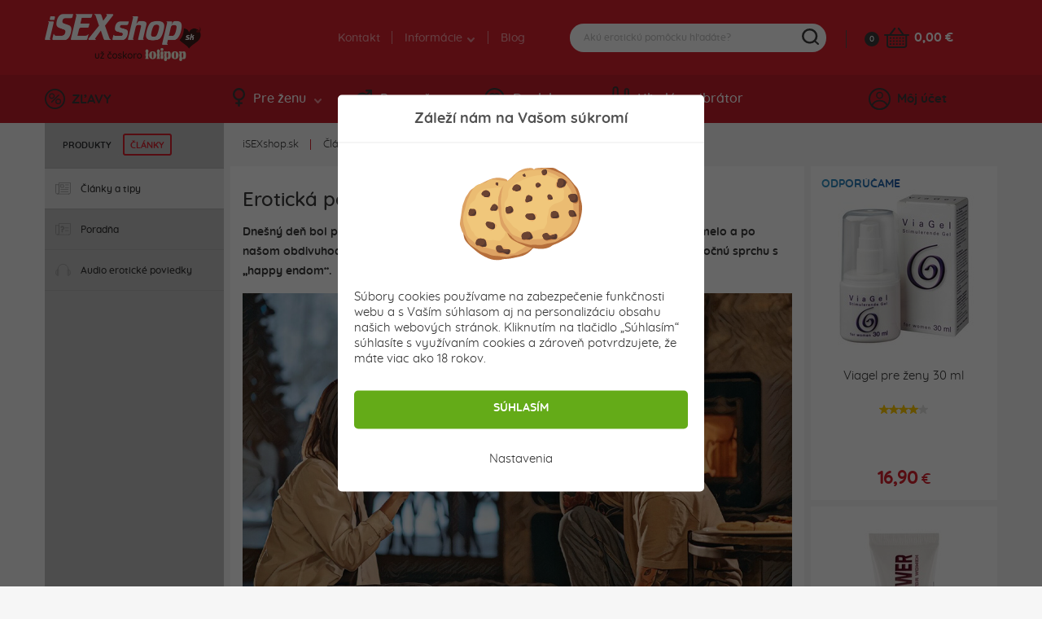

--- FILE ---
content_type: text/html; charset=utf-8
request_url: https://www.isexshop.sk/clanky/eroticka-poviedka-romantika-pri-krbe
body_size: 21904
content:
<!DOCTYPE html>
<html lang="sk">
<head>
	<meta charset="utf-8">
	<meta http-equiv="X-UA-Compatible" content="IE=edge">
	<meta name="viewport" content="width=device-width, initial-scale=1, minimum-scale=1.0, maximum-scale=5.0, user-scalable=no">
	<meta name="robots" content="index, follow">

	<!-- Address bar color Android and iOS -->
	<meta name="theme-color" content="#d7212e">
	<meta name="apple-mobile-web-app-status-bar-style" content="black-translucent">

	<title>Erotická poviedka: Romantika pri krbe - isexshop.sk</title>

	<base href="https://www.isexshop.sk/" />

			<meta name="description" content="Dnešný deň bol perfektný! Lyžovali sme od samého rána až pokým sa úplne nezotmelo a po našom obdivuhodnom výkone sme si na horskej chate dopriali výnimočne dlhú spoločnú sprchu s „happy endom“." />
	
	<script type="application/ld+json">
	{
		"@context": "https://schema.org",
		"@type": 	"Organization",
		"url": 		"https://www.isexshop.sk",
		"logo": 	"https://www.isexshop.sk/img/open_graph/logo-open-graph.jpg",
		"sameAs": [
			"https://www.facebook.com/erotickyobchod/",
			"https://www.instagram.com/isexshop.sk/"
		]
	}
</script>

<meta property="og:type" 				content="og:article">
<meta property="article:published_time" content="2023-11-06T00:00:00+01:00">

<meta name="twitter:card" 				content="summary_large_image">
<meta property="og:site_name" 			content="iSEXshop.sk">
<meta property="og:url" 				content="https://www.isexshop.sk/clanky/eroticka-poviedka-romantika-pri-krbe">
<meta property="og:title" 				content="Erotick&aacute; poviedka: Romantika pri krbe">
<meta property="og:description" 		content="Dne&scaron;n&yacute; deň bol perfektn&yacute;! Lyžovali sme od sam&eacute;ho r&aacute;na až pok&yacute;m sa &uacute;plne nezotmelo a po na&scaron;om obdivuhodnom v&yacute;kone sme si na horskej chate dopriali v&yacute;nimočne dlh&uacute; spoločn&uacute; sprchu s &bdquo;happy endom&ldquo;.">
<meta property="og:image" 				content="https://www.isexshop.sk/img/clanky/944/romantika-pri-krbe-8241b2d.jpg">
<meta name="twitter:image:src" 			content="https://www.isexshop.sk/img/clanky/944/romantika-pri-krbe-8241b2d.jpg">

	<link rel="shortcut icon" href="/favicon.png" type="image/png"/>
	<link rel="apple-touch-icon" sizes="180x180" href="/img/open_graph/apple-touch-icon.png" type="image/png"/>
	<link rel="icon" sizes="192x192" href="/img/open_graph/android-touch-icon.png" type="image/png"/>
	
	<link rel="canonical" href="https://www.isexshop.sk/clanky/eroticka-poviedka-romantika-pri-krbe"><!-- Google Tag Manager -->
<script>(function(w,d,s,l,i){w[l]=w[l]||[];w[l].push({'gtm.start':
new Date().getTime(),event:'gtm.js'});var f=d.getElementsByTagName(s)[0],
j=d.createElement(s),dl=l!='dataLayer'?'&l='+l:'';j.async=true;j.src=
'https://www.googletagmanager.com/gtm.js?id='+i+dl;f.parentNode.insertBefore(j,f);
})(window,document,'script','dataLayer','GTM-T96PT2Z');</script>
<!-- End Google Tag Manager -->

<!-- Global site tag (gtag.js) - Google Analytics -->
<script async src="https://www.googletagmanager.com/gtag/js?id=G-N3Q5FD8TEG"></script>
<script>
	window.dataLayer = window.dataLayer || [];
	function gtag(){dataLayer.push(arguments);}
	gtag("js", new Date());
	
	// Google Analytics - GA4
	gtag("config", "G-N3Q5FD8TEG", { "allow_enhanced_conversions":true });
	
	// Google Ads
	gtag("config", "AW-975689982");
	
	// Consent mode default
	gtag("consent", "default", {
		"ad_user_data": "granted", // Marketingove cookies
		"ad_storage": "granted", // Marketingove
		"ad_personalization": "granted", // Preferencne
		"personalization_storage": "granted", // Preferencne
		"analytics_storage": "granted", // Statisticke
		"functionality_storage": "granted", // Nevyhnutne
		"security_storage": "granted" // Nevyhnutne
	});
</script>
	<!-- Meta Pixel Code -->
	<script>
		!function(f,b,e,v,n,t,s)
		{if(f.fbq)return;n=f.fbq=function(){n.callMethod?
			n.callMethod.apply(n,arguments):n.queue.push(arguments)};
			if(!f._fbq)f._fbq=n;n.push=n;n.loaded=!0;n.version='2.0';
			n.queue=[];t=b.createElement(e);t.async=!0;
			t.src=v;s=b.getElementsByTagName(e)[0];
			s.parentNode.insertBefore(t,s)}(window, document,'script',
			'https://connect.facebook.net/en_US/fbevents.js');
		fbq('init', '1634753727214038');
		fbq('track', 'PageView');
	</script>
	<noscript><img height="1" width="1" style="display:none" src="https://www.facebook.com/tr?id=1634753727214038&ev=PageView&noscript=1"/></noscript>
	<!-- End Meta Pixel Code -->
		<script src="/js/analytics-events.min.js?load=6" type="text/javascript"></script>

	<link rel="stylesheet" href="https://maxcdn.bootstrapcdn.com/bootstrap/4.0.0-alpha.6/css/bootstrap.min.css" integrity="sha384-rwoIResjU2yc3z8GV/NPeZWAv56rSmLldC3R/AZzGRnGxQQKnKkoFVhFQhNUwEyJ" crossorigin="anonymous">

	<link rel="stylesheet" type="text/css" href="/css/slick.min.css" />
	<link rel="stylesheet" type="text/css" href="/css/splide.min.css" />

		<link rel="stylesheet" type="text/css" href="/css/nouislider.min.css" />
	
		<link rel="stylesheet" type="text/css" href="/css/smartphoto.min.css?load=3" />
	
	
	<link rel="preload" href="/fonts/Quicksand-Regular.woff2" as="font" type="font/woff2" crossorigin>
	<link rel="preload" href="/fonts/Quicksand-Medium.woff2" as="font" type="font/woff2" crossorigin>
	<link rel="preload" href="/fonts/Quicksand-Bold.woff2" as="font" type="font/woff2" crossorigin>

	<link rel="stylesheet" type="text/css" href="/css/master.min.css?load=278" />

			<link rel="stylesheet" type="text/css" href="/css/article.min.css?load=18" />
	</head>

<!-- ontouchstart="" enables low-delay CSS transitions -->
<body ontouchstart="" >

	<!-- Google Tag Manager (noscript) -->
<noscript><iframe src="https://www.googletagmanager.com/ns.html?id=GTM-T96PT2Z" height="0" width="0" style="display:none;visibility:hidden"></iframe></noscript>
<!-- End Google Tag Manager (noscript) -->	
	<header>
				<div class="top">
			<div class="container">
				<div class="row">
					<div class="logo">
						<a href="/" title="Sexshop isexshop.sk">iSEXshop.sk</a>
					</div>
											<div class="phone_weekend"></div>
											<div class="nav">
						<nav>
							<ul>
								<li><a href="/kontakt">Kontakt</a></li>
								<li>
									<a>Informácie <i class="arrow--down"></i></a>
									<ul class="dropdown">
										<li><a href="/stav-mojej-objednavky">Kde je môj balík?</a></li>
										<!--<li><a href=""></a></li>-->
										<!--<li><a href=""></a></li>-->
										<!--<li><a href=""></a></li>-->
										<li><a href="/doprava">Doprava a platba</a></li>
										<li><a href="/objednavky-balime-diskretne">Diskrétne balenie</a></li>
										<li><a href="/faq">FAQ - časté otázky</a></li>
									</ul>
								</li>
								<li><a href="/clanky">Blog</a></li>
							</ul>
						</nav>
					</div>
	
					<div class="search">
	
	<form method="get" action="vyhladavanie">
		<div class="content">
			<input type="text" name="vyraz" placeholder="Akú erotickú pomôcku hľadáte?" autocomplete="off" />
			<div class="submit"></div>
		</div>
	</form>
	
	<div class="search--suggestion"></div>
	
</div>
	
					<div class="cart">
	<a href="/kosik" class="count">0</a>
	<a href="/kosik" class="icon" aria-label="Košík"></a>
	<a href="/kosik" class="price">
		0,00 &euro;	</a>
	<div class="cart--content"></div>
</div>
	
				</div>
			</div>
		</div>
		<div class="bottom">
			<div class="container">
				<div class="row">
					<div class="discount">
						<a href="/zlavy"><i class="icon--discount"></i>ZĽAVY</a>
					</div>
	
					<div class="nav">
	<nav>
		<ul>
			<li>
				<a href="#" class="menu--link"><i class="icon--woman"></i>Pre ženu<i class="arrow--down"></i></a>
				<div class="dropdown" style="display: none;">
					<div class="container woman"></div>
				</div>
			</li>
			<li>
				<a href="#" class="menu--link"><i class="icon--man"></i>Pre muža<i class="arrow--down"></i></a>
				<div class="dropdown" style="display: none;">
					<div class="container men"></div>
				</div>
			</li>
			<li>
				<a href="#" class="menu--link"><i class="icon--accessories"></i>Doplnky<i class="arrow--down"></i></a>
				<div class="dropdown" style="display: none;">
					<div class="container other"></div>
				</div>
			</li>
			<li>
				<a href="/vyhladavanie-vibratorov" class="menu--link simple"><i class="icon--find-vibrator"></i>Hľadám vibrátor</a>
			</li>
		</ul>
	</nav>
</div>
	
					<!-- add 'logged' class to account when user is logged -->
<div class="account">
	<div class="user"><i class="icon--user"></i>Môj účet</div>
	<div class="hover--content">
		<div class="login--content">
			<div class="title">Prihlásenie</div>
			<div class="form">
				<form method="post" action="#" id="login--form">
					<input 	type="email" name="login_mail" class="input" autocomplete="username" placeholder="E-mail">
					<input 	type="password" name="login_password" class="input" autocomplete="current-password" placeholder="Heslo">
					<button type="submit">PRIHLÁSIŤ SA</button>
				</form>
			</div>
			<div class="password">
				<a href="/zabudol-som-heslo">Zabudli ste heslo?</a>
			</div>
			<div class="registration">
				<div class="subtitle">Ešte nemáte svoje konto?</div>
				<div class="subtext">Zaregistrujte sa a využívajte všetky výhody a nakupujte pohodlnejšie.</div>
				<button class="btn register--toggle">ZAREGISTROVAŤ SA</button>
			</div>
		</div>
		<div class="register--content">
			<div class="title">Registrácia</div>
			<div class="text">Získajte prístup k množstvu výhod!</div>
			<div class="discount">
				<div class="left">
					<div>5</div>
					<div><img src="img/svg/discount_white_percent.svg" width="20" alt="Zľava"></div>
					<div>ZĽAVA</div>
				</div>
				<div class="right">Registráciou získate<br>zľavu na prvý nákup!</div>
			</div>
			<div class="form">
				<form method="post" action="#"  id="register--form">
					<input type="email" name="register_email" autocomplete="username" class="input" placeholder="E-mail*">
					<input type="password" name="register_password" autocomplete="new-password" class="input" placeholder="Heslo*" id="register_password_desktop">
					<input type="password" name="register_password_again" autocomplete="new-password" class="input" placeholder="Potvrdenie hesla*">
					<div class="links">
						Registráciou súhlasíte s našimi <a href='/obchodne-podmienky'>obchodnými podmienkami</a>. Viac informácií, ako chránime vaše osobné údaje nájdete v našich <a href='/ochrana-osobnych-udajov'>zásadách spracovania osobných údajov</a>.					</div>
					<button>ZAREGISTROVAŤ SA</button>
				</form>
			</div>
			<div class="login">
				<div class="subtitle">Máte už svoje konto?</div>
				<div class="subtext"></div>
				<button class="btn login--toggle">PRIHLÁSTE SA</button>
			</div>
		</div>
	</div>
	<div class="logged--content"></div>
</div>
	
				</div>
			</div>
		</div>
		<div class="mobile--menu">
			<div class="menu">MENU</div>
			<!--<div class="favourite"></div>-->
			<div class="search"></div>
			<!-- logged class if user is logged -->
			<div class="user"></div>
		</div>
	</header>

	<div class="wrapper" id="top">
	<div class="flexbox">

		<aside>
	<div class="content">
		<div class="tabs">
			<div class="tab" data-name="categories">PRODUKTY</div>
			<div class="tab active" data-name="texts">
				ČLÁNKY			</div>
		</div>
		<div class="options">
			<div class="categories right-menu-desktop" data-name="categories" style="display: none;">
				<div class="item"><a href="/afrodiziakum"   onclick="gtag('event', 'Link Click', { 'event_category' : 'Link Click', 'event_action' : 'Left menu' });">
								<div class="icon"><img src="img/svg/aside/stimulants.svg" width="21"></div>
								<div class="text">Afrodiziakum a stimulanty</div>
							</a><div class="dropdown"><a href="/afrodiziakum/lepsia-a-dlhsia-vydrz" title="Dlhšia výdrž - predčasná ejakulácia už nemusí byť problém" class="circle" onclick="gtag('event', 'Link Click', { 'event_category' : 'Link Click', 'event_action' : 'Left menu' });">Dlhšia výdrž pri sexe</a><a href="/afrodiziakum/feromony" title="Feromónové parfémy pre mužov aj ženy - overené produkty ktoré fungujú ✨" class="circle" onclick="gtag('event', 'Link Click', { 'event_category' : 'Link Click', 'event_action' : 'Left menu' });">Feromónové parfémy</a><a href="/afrodiziakum/lepsia-erekcia" title="Ako zlepšiť erekciu? Krémy aj spreje vám doprajú tvrdú erekciu" class="circle" onclick="gtag('event', 'Link Click', { 'event_category' : 'Link Click', 'event_action' : 'Left menu' });">Lepšia erekcia</a><a href="/afrodiziakum/spanielske-musky" title="Španielske mušky - účinné afrodiziakum pre lepšie libido" class="circle" onclick="gtag('event', 'Link Click', { 'event_category' : 'Link Click', 'event_action' : 'Left menu' });">Španielske mušky</a><a href="/afrodiziakum/tabletky" title="Tabletky pre lepšiu erekciu, sexuálny výkon a libido" class="circle" onclick="gtag('event', 'Link Click', { 'event_category' : 'Link Click', 'event_action' : 'Left menu' });">Tabletky</a><a href="/afrodiziakum/stimulacne-gely" title="Stimulačné gély a krémy na dosiahnutie ženského orgazmu" class="circle" onclick="gtag('event', 'Link Click', { 'event_category' : 'Link Click', 'event_action' : 'Left menu' });">Ženský orgazmus</a></div></div><div class="item"><a href="/analne-pomocky"   onclick="gtag('event', 'Link Click', { 'event_category' : 'Link Click', 'event_action' : 'Left menu' });">
								<div class="icon"><img src="img/svg/aside/anal.svg" width="19"></div>
								<div class="text">Análny sex</div>
							</a><div class="dropdown"><a href="/analne-pomocky/analne-koliky-s-chvostom" title="Análne kolíky s chvostom - hravé a vzrušujúce" class="circle" onclick="gtag('event', 'Link Click', { 'event_category' : 'Link Click', 'event_action' : 'Left menu' });">Análne kolíky s chvostom</a><a href="/analne-pomocky/analne-sperky" title="Análne šperky - elegancia a šmrnc 💎" class="circle" onclick="gtag('event', 'Link Click', { 'event_category' : 'Link Click', 'event_action' : 'Left menu' });">Análne šperky</a><a href="/analne-pomocky/analna-hygiena" title="Pomôcky pre análnu hygienu - análne sprchy a klystíry" class="circle" onclick="gtag('event', 'Link Click', { 'event_category' : 'Link Click', 'event_action' : 'Left menu' });">Análne sprchy</a><a href="/analne-pomocky/analne-vibratory" title="Análne vibrátory pre nezabudnuteľnú rozkoš" class="circle" onclick="gtag('event', 'Link Click', { 'event_category' : 'Link Click', 'event_action' : 'Left menu' });">Análne vibrátory</a><a href="/analne-pomocky/analne-koliky-vibratory" title="Análne kolíky, dildá a vibrátory" class="circle" onclick="gtag('event', 'Link Click', { 'event_category' : 'Link Click', 'event_action' : 'Left menu' });">Kolíky a dildá</a><a href="/analne-pomocky/analne-koralky-gulicky" title="Análne korálky a guličky - nový rozmer stimulácie" class="circle" onclick="gtag('event', 'Link Click', { 'event_category' : 'Link Click', 'event_action' : 'Left menu' });">Korálky a guličky</a><a href="/analne-pomocky/analne-lubrikacne-gely" title="Análne lubrikačné gély pre každého" class="circle" onclick="gtag('event', 'Link Click', { 'event_category' : 'Link Click', 'event_action' : 'Left menu' });">Lubrikačné gély</a><a href="/analne-pomocky/stimulacia-prostaty" title="Masážne pomôcky na stimuláciu prostaty pre pánov" class="circle" onclick="gtag('event', 'Link Click', { 'event_category' : 'Link Click', 'event_action' : 'Left menu' });">Stimulácia prostaty</a></div></div><div class="item"><a href="/damske-oblecenie-a-bielizen"   onclick="gtag('event', 'Link Click', { 'event_category' : 'Link Click', 'event_action' : 'Left menu' });">
								<div class="icon"><img src="img/svg/aside/clothes.svg" width="26"></div>
								<div class="text">Dámske sexy prádlo</div>
							</a><div class="dropdown"><a href="/damske-oblecenie-a-bielizen/damske-body" title="Body - sexy dámske prádielko" class="circle" onclick="gtag('event', 'Link Click', { 'event_category' : 'Link Click', 'event_action' : 'Left menu' });">Body</a><a href="/damske-oblecenie-a-bielizen/body-a-bodystockings" title="Bodystockings - sexy prádlo pre ženy" class="circle" onclick="gtag('event', 'Link Click', { 'event_category' : 'Link Click', 'event_action' : 'Left menu' });">Bodystockings</a><a href="/damske-oblecenie-a-bielizen/doplnky-k-damskemu-erotickemu-pradlu" title="Doplnky k ženskému erotickému prádlu" class="circle" onclick="gtag('event', 'Link Click', { 'event_category' : 'Link Click', 'event_action' : 'Left menu' });">Doplnky</a><a href="/damske-oblecenie-a-bielizen/korzety" title="Korzety - sexy prádlo" class="circle" onclick="gtag('event', 'Link Click', { 'event_category' : 'Link Click', 'event_action' : 'Left menu' });">Korzety</a><a href="/damske-oblecenie-a-bielizen/kosielky" title="Erotické košieľky, negližé, babydoll - zmyselná erotická bielizeň pre dámy" class="circle" onclick="gtag('event', 'Link Click', { 'event_category' : 'Link Click', 'event_action' : 'Left menu' });">Košieľky</a><a href="/damske-oblecenie-a-bielizen/kostymy" title="Erotické (sexy) role-play kostýmy pre ženy" class="circle" onclick="gtag('event', 'Link Click', { 'event_category' : 'Link Click', 'event_action' : 'Left menu' });">Kostýmy</a><a href="/damske-oblecenie-a-bielizen/nohavicky" title="Nohavičky - sexy prádlo pre ženy" class="circle" onclick="gtag('event', 'Link Click', { 'event_category' : 'Link Click', 'event_action' : 'Left menu' });">Nohavičky</a><a href="/damske-oblecenie-a-bielizen/pancusky" title="Pančušky pre všetky dámy - doplňte svoj šatník o sexy kúsok" class="circle" onclick="gtag('event', 'Link Click', { 'event_category' : 'Link Click', 'event_action' : 'Left menu' });">Pančušky</a><a href="/damske-oblecenie-a-bielizen/podvazkove-pasy" title="Podväzkové pásy - erotické prádlo" class="circle" onclick="gtag('event', 'Link Click', { 'event_category' : 'Link Click', 'event_action' : 'Left menu' });">Podväzkové pásy</a><a href="/damske-oblecenie-a-bielizen/sexy-sety" title="Sexy sety dámskeho prádla pre vyššie sebavedomie" class="circle" onclick="gtag('event', 'Link Click', { 'event_category' : 'Link Click', 'event_action' : 'Left menu' });">Sexy sety</a><a href="/damske-oblecenie-a-bielizen/sexy-zupany" title="Erotické dámske župany - skvelé aj ako darček" class="circle" onclick="gtag('event', 'Link Click', { 'event_category' : 'Link Click', 'event_action' : 'Left menu' });">Sexy župany</a><a href="/damske-oblecenie-a-bielizen/xl-xxxl-bielizen" title="Erotické prádlo XL - XXXL | Sexy bielizeň pre sexy moletky" class="circle" onclick="gtag('event', 'Link Click', { 'event_category' : 'Link Click', 'event_action' : 'Left menu' });">XL - XXXL</a></div></div><div class="item"><a href="/darcekove-poukazy"   onclick="gtag('event', 'Link Click', { 'event_category' : 'Link Click', 'event_action' : 'Left menu' });">
								<div class="icon"><img src="img/svg/aside/gift_card.svg" width="21"></div>
								<div class="text">Darčekové poukazy</div>
							</a></div><div class="item"><a href="/eroticke-sety-baliky"   onclick="gtag('event', 'Link Click', { 'event_category' : 'Link Click', 'event_action' : 'Left menu' });">
								<div class="icon"><img src="img/svg/aside/gifts.svg" width="18"></div>
								<div class="text">Erotické sady a balíčky</div>
							</a></div><div class="item"><a href="/eroticke-spolocenke-hry"   onclick="gtag('event', 'Link Click', { 'event_category' : 'Link Click', 'event_action' : 'Left menu' });">
								<div class="icon"><img src="img/svg/aside/games.svg" width="18"></div>
								<div class="text">Erotické spoločenské hry</div>
							</a></div><div class="item"><a href="/doplnky-a-iny-sortiment"   onclick="gtag('event', 'Link Click', { 'event_category' : 'Link Click', 'event_action' : 'Left menu' });">
								<div class="icon"><img src="img/svg/aside/cleaning_stuff.svg" width="20"></div>
								<div class="text">Hygiena, dezinfekcia, doplnky</div>
							</a><div class="dropdown"><a href="/doplnky-a-iny-sortiment/doplnky-analna-hygiena" title="Análne sprchy - jednoduchá príprava na análny sex" class="circle" onclick="gtag('event', 'Link Click', { 'event_category' : 'Link Click', 'event_action' : 'Left menu' });">Análne sprchy</a><a href="/doplnky-a-iny-sortiment/baterie" title="Batérie k erotickým pomôckam 🔋" class="circle" onclick="gtag('event', 'Link Click', { 'event_category' : 'Link Click', 'event_action' : 'Left menu' });">Batérie</a><a href="/doplnky-a-iny-sortiment/dezinfekcia" title="Dezinfekcia na erotické pomôcky - odstráni až 99% baktérií" class="circle" onclick="gtag('event', 'Link Click', { 'event_category' : 'Link Click', 'event_action' : 'Left menu' });">Dezinfekcia</a><a href="/doplnky-a-iny-sortiment/tampony" title="Kalíšky a tampóny - pre váš komfort počas menštruácie" class="circle" onclick="gtag('event', 'Link Click', { 'event_category' : 'Link Click', 'event_action' : 'Left menu' });">Kalíšky a tampóny</a><a href="/doplnky-a-iny-sortiment/osobna-hygiena" title="Osobná hygiena - produkty, o ktorých ste možno netušili" class="circle" onclick="gtag('event', 'Link Click', { 'event_category' : 'Link Click', 'event_action' : 'Left menu' });">Osobná hygiena</a><a href="/doplnky-a-iny-sortiment/pudre" title="Púdre na starostlivosť o erotické pomôcky" class="circle" onclick="gtag('event', 'Link Click', { 'event_category' : 'Link Click', 'event_action' : 'Left menu' });">Púdre</a><a href="/doplnky-a-iny-sortiment/ulozne-vrecka" title="Úložné vrecká na erotické pomôcky" class="circle" onclick="gtag('event', 'Link Click', { 'event_category' : 'Link Click', 'event_action' : 'Left menu' });">Úložné vrecká</a></div></div><div class="item"><a href="/klinik"   onclick="gtag('event', 'Link Click', { 'event_category' : 'Link Click', 'event_action' : 'Left menu' });">
								<div class="icon"><img src="img/svg/aside/klinik.svg" width="21"></div>
								<div class="text">Klinik</div>
							</a><div class="dropdown"><a href="/klinik/dilatory" title="Dilátory - intenzívna stimulácia" class="circle" onclick="gtag('event', 'Link Click', { 'event_category' : 'Link Click', 'event_action' : 'Left menu' });">Dilátory</a><a href="/klinik/klietky-na-penis" title="Klietky na penis" class="circle" onclick="gtag('event', 'Link Click', { 'event_category' : 'Link Click', 'event_action' : 'Left menu' });">Klietky na penis</a><a href="/klinik/speculum" title="Speculum - zahrajte sa v posteli spolu na doktora" class="circle" onclick="gtag('event', 'Link Click', { 'event_category' : 'Link Click', 'event_action' : 'Left menu' });">Speculum</a></div></div><div class="item"><a href="/knihy-a-casopisy"   onclick="gtag('event', 'Link Click', { 'event_category' : 'Link Click', 'event_action' : 'Left menu' });">
								<div class="icon"><img src="img/svg/aside/clanky.svg" width="18"></div>
								<div class="text">Knihy a časopisy</div>
							</a></div><div class="item"><a href="/kondomy"   onclick="gtag('event', 'Link Click', { 'event_category' : 'Link Click', 'event_action' : 'Left menu' });">
								<div class="icon"><img src="img/svg/aside/condoms.svg" width="13"></div>
								<div class="text">Kondómy</div>
							</a><div class="dropdown"><a href="/kondomy/bezlatexove-kondomy" title="Bezlatexové kondómy pre alergikov" class="circle" onclick="gtag('event', 'Link Click', { 'event_category' : 'Link Click', 'event_action' : 'Left menu' });">Bezlatexové</a><a href="/kondomy/durex-kondomy" title="Kondómy renomovaného výrobcu Durex - všetky existujúce druhy" class="circle" onclick="gtag('event', 'Link Click', { 'event_category' : 'Link Click', 'event_action' : 'Left menu' });">Durex kondómy</a><a href="/kondomy/extra-safe-kondomy" title="Extra safe kondómy" class="circle" onclick="gtag('event', 'Link Click', { 'event_category' : 'Link Click', 'event_action' : 'Left menu' });">Extra safe</a><a href="/kondomy/extra-tenke-kondomy" title="Extra tenké kondómy pre intenzívnejší pôžitok" class="circle" onclick="gtag('event', 'Link Click', { 'event_category' : 'Link Click', 'event_action' : 'Left menu' });">Extra tenké</a><a href="/kondomy/kusove-kondomy" title="Kusové kondómy - kúp koľko kusov potrebuješ za super cenu" class="circle" onclick="gtag('event', 'Link Click', { 'event_category' : 'Link Click', 'event_action' : 'Left menu' });">Kusovky</a><a href="/kondomy/ochutene-kondomy" title="Ochutené kondómy - akú príchuť si vyberiete?" class="circle" onclick="gtag('event', 'Link Click', { 'event_category' : 'Link Click', 'event_action' : 'Left menu' });">Ochutené</a><a href="/kondomy/ostatne-kondomy" title="Rôzne druhy kondómov - Durex, My size, Pasante a iné" class="circle" onclick="gtag('event', 'Link Click', { 'event_category' : 'Link Click', 'event_action' : 'Left menu' });">Rôzne</a><a href="/kondomy/xl-a-xxl-kondomy" title="XL a XXL kondómy - pre všetkých pánov, ktorý boli nadmerne obdarený" class="circle" onclick="gtag('event', 'Link Click', { 'event_category' : 'Link Click', 'event_action' : 'Left menu' });">XL a XXL kondómy</a></div></div><div class="item"><a href="/kruzky-a-navleky"   onclick="gtag('event', 'Link Click', { 'event_category' : 'Link Click', 'event_action' : 'Left menu' });">
								<div class="icon"><img src="img/svg/aside/circles.svg" width="16"></div>
								<div class="text">Krúžky a návleky na penis</div>
							</a><div class="dropdown"><a href="/kruzky-a-navleky/erekcne-kruzky" title="Erekčné a vibračné krúžky na zlepšenie erekcie" class="circle" onclick="gtag('event', 'Link Click', { 'event_category' : 'Link Click', 'event_action' : 'Left menu' });">Erekčné krúžky</a><a href="/kruzky-a-navleky/navleky-na-penis" title="Návleky a násady na penis" class="circle" onclick="gtag('event', 'Link Click', { 'event_category' : 'Link Click', 'event_action' : 'Left menu' });">Návleky na penis</a></div></div><div class="item"><a href="/lubrikacne-gely"   onclick="gtag('event', 'Link Click', { 'event_category' : 'Link Click', 'event_action' : 'Left menu' });">
								<div class="icon"><img src="img/svg/aside/lubricant.svg" width="14"></div>
								<div class="text">Lubrikačné gély</div>
							</a><div class="dropdown"><a href="afrodiziakum/lepsia-a-dlhsia-vydrz" title="Gély, krémy a spreje pre dlhšiu výdrž pri sexe" class="circle" onclick="gtag('event', 'Link Click', { 'event_category' : 'Link Click', 'event_action' : 'Left menu' });">Dlhšia výdrž pri sexe</a><a href="/lubrikacne-gely/fisting-gely" title="Lubrikačné gély pre milovníkov fistingu - rôzne druhy" class="circle" onclick="gtag('event', 'Link Click', { 'event_category' : 'Link Click', 'event_action' : 'Left menu' });">Fisting gély</a><a href="afrodiziakum/lepsia-erekcia" title="Krémy, gély a spreje na lepšiu erekciu - ako fungujú" class="circle" onclick="gtag('event', 'Link Click', { 'event_category' : 'Link Click', 'event_action' : 'Left menu' });">Lepšia erekcia</a><a href="/lubrikacne-gely/lubrikanty-na-analny-sex" title="Lubrikanty na análny sex - top produkty" class="circle" onclick="gtag('event', 'Link Click', { 'event_category' : 'Link Click', 'event_action' : 'Left menu' });">Lubrikanty na análny sex</a><a href="/lubrikacne-gely/lubrikanty-na-vodnej-baze" title="Lubrikanty na vodnej báze" class="circle" onclick="gtag('event', 'Link Click', { 'event_category' : 'Link Click', 'event_action' : 'Left menu' });">Lubrikanty na vodnej báze</a><a href="/lubrikacne-gely/oralny-sex" title="Lubrikanty na orálny sex" class="circle" onclick="gtag('event', 'Link Click', { 'event_category' : 'Link Click', 'event_action' : 'Left menu' });">Orálny sex</a><a href="/lubrikacne-gely/silikonove-lubrikanty" title="Silikónové lubrikanty - zvlhčenie vydrží aj 40 minút" class="circle" onclick="gtag('event', 'Link Click', { 'event_category' : 'Link Click', 'event_action' : 'Left menu' });">Silikónové lubrikanty</a><a href="/lubrikacne-gely/lubrikaceny-gely-na-zensky-orgazmus" title="Stimulačné krémy pre intenzívnejší ženský orgazmus" class="circle" onclick="gtag('event', 'Link Click', { 'event_category' : 'Link Click', 'event_action' : 'Left menu' });">Ženský orgazmus</a></div></div><div class="item"><a href="/masazne-oleje-a-pomocky"   onclick="gtag('event', 'Link Click', { 'event_category' : 'Link Click', 'event_action' : 'Left menu' });">
								<div class="icon"><img src="img/svg/aside/oils.svg" width="20"></div>
								<div class="text">Masážne oleje a pomôcky</div>
							</a><div class="dropdown"><a href="/masazne-oleje-a-pomocky/masazne-oleje" title="Masážne oleje na masáž celého tela - zmyselná predohra" class="circle" onclick="gtag('event', 'Link Click', { 'event_category' : 'Link Click', 'event_action' : 'Left menu' });">Oleje</a><a href="/masazne-oleje-a-pomocky/masazne-plachty" title="Plachty - vhodné na masáž aj pissing" class="circle" onclick="gtag('event', 'Link Click', { 'event_category' : 'Link Click', 'event_action' : 'Left menu' });">Plachty</a><a href="/masazne-oleje-a-pomocky/masazne-pomocky" title="Masážne pomôcky, ktoré rozvibrujú každú erotogénnu zónu vášho tela" class="circle" onclick="gtag('event', 'Link Click', { 'event_category' : 'Link Click', 'event_action' : 'Left menu' });">Pomôcky</a></div></div><div class="item"><a href="/vaginy-a-masturbatory"   onclick="gtag('event', 'Link Click', { 'event_category' : 'Link Click', 'event_action' : 'Left menu' });">
								<div class="icon"><img src="img/svg/aside/vaginas.svg" width="23"></div>
								<div class="text">Masturbátory</div>
							</a><div class="dropdown"><a href="/vaginy-a-masturbatory/prislusenstvo-k-masturbatorom" title="Príslušenstvo k pánskym masturbátorom" class="circle" onclick="gtag('event', 'Link Click', { 'event_category' : 'Link Click', 'event_action' : 'Left menu' });">Doplnky</a><a href="/vaginy-a-masturbatory/nevibracne-masturbatory" title="Nevibračné pánske masturbátory - umelé vagíny, zadočky a ústa" class="circle" onclick="gtag('event', 'Link Click', { 'event_category' : 'Link Click', 'event_action' : 'Left menu' });">Nevibračné</a><a href="/vaginy-a-masturbatory/vibracne-a-rotacne" title="Vibračné a rotačné masturbátory pre mužov - Fleshlight a iné" class="circle" onclick="gtag('event', 'Link Click', { 'event_category' : 'Link Click', 'event_action' : 'Left menu' });">Vibračné a rotačné</a></div></div><div class="item"><a href="/panske-sexy-pradlo"   onclick="gtag('event', 'Link Click', { 'event_category' : 'Link Click', 'event_action' : 'Left menu' });">
								<div class="icon"><img src="img/svg/aside/jocks.svg" width="22"></div>
								<div class="text">Pánske sexy prádlo</div>
							</a></div><div class="item"><a href="/womanizer-a-stimulacia-klitorisu"   onclick="gtag('event', 'Link Click', { 'event_category' : 'Link Click', 'event_action' : 'Left menu' });">
								<div class="icon"><img src="img/svg/aside/womanizer.svg" width="22"></div>
								<div class="text">Sacie stimulátory</div>
							</a></div><div class="item"><a href="/sm-pomocky"   onclick="gtag('event', 'Link Click', { 'event_category' : 'Link Click', 'event_action' : 'Left menu' });">
								<div class="icon"><img src="img/svg/aside/bondage.svg" width="26"></div>
								<div class="text">SM, BDSM, Bondage</div>
							</a><div class="dropdown"><a href="/sm-pomocky/bice-biciky-placacky" title="Bičíky a plácačky - všetko je o sexe, len sex je o moci" class="circle" onclick="gtag('event', 'Link Click', { 'event_category' : 'Link Click', 'event_action' : 'Left menu' });">Bičíky a plácačky</a><a href="/sm-pomocky/bondage" title="Bondage a zväzovacie pomôcky aj na nezáväznú zábavu" class="circle" onclick="gtag('event', 'Link Click', { 'event_category' : 'Link Click', 'event_action' : 'Left menu' });">Bondage a zväzovanie</a><a href="/sm-pomocky/ostatne-sm-pomocky" title="Rôzne SM a BDSM pomôcky" class="circle" onclick="gtag('event', 'Link Click', { 'event_category' : 'Link Click', 'event_action' : 'Left menu' });">Doplnky</a><a href="/sm-pomocky/eroticky-nabytok" title="Erotický nábytok" class="circle" onclick="gtag('event', 'Link Click', { 'event_category' : 'Link Click', 'event_action' : 'Left menu' });">Erotický nábytok</a><a href="/sm-pomocky/fisting-pomocky" title="Erotické pomôcky pre fisting" class="circle" onclick="gtag('event', 'Link Click', { 'event_category' : 'Link Click', 'event_action' : 'Left menu' });">Fisting pomôcky</a><a href="/sm-pomocky/masky-na-oci" title="Masky - škrabošky, saténové šatky, ale aj masky s náustkom" class="circle" onclick="gtag('event', 'Link Click', { 'event_category' : 'Link Click', 'event_action' : 'Left menu' });">Masky</a><a href="/sm-pomocky/naustky" title="Erotické pomôcky - náustky" class="circle" onclick="gtag('event', 'Link Click', { 'event_category' : 'Link Click', 'event_action' : 'Left menu' });">Náustky</a><a href="/sm-pomocky/puta" title="Putá a bondage pomôcky na spútanie rúk alebo nôh" class="circle" onclick="gtag('event', 'Link Click', { 'event_category' : 'Link Click', 'event_action' : 'Left menu' });">Putá</a><a href="/sm-pomocky/sm-pomocky-sady-kolekcie" title="Sady SM a BDSM pomôcok" class="circle" onclick="gtag('event', 'Link Click', { 'event_category' : 'Link Click', 'event_action' : 'Left menu' });">Sady</a><a href="/sm-pomocky/stipce-na-bradavky" title="Štipce a svorky na bradavky" class="circle" onclick="gtag('event', 'Link Click', { 'event_category' : 'Link Click', 'event_action' : 'Left menu' });">Štipce a svorky</a></div></div><div class="item"><a href="/smart"   onclick="gtag('event', 'Link Click', { 'event_category' : 'Link Click', 'event_action' : 'Left menu' });">
								<div class="icon"><img src="img/svg/aside/smart.svg" width="15"></div>
								<div class="text">Smart erotické pomôcky</div>
							</a></div><div class="item"><a href="/nafukovacie-panny"   onclick="gtag('event', 'Link Click', { 'event_category' : 'Link Click', 'event_action' : 'Left menu' });">
								<div class="icon"><img src="img/svg/aside/plastic.svg" width="20"></div>
								<div class="text">Umelé panny a muži</div>
							</a><div class="dropdown"><a href="/nafukovacie-panny/nafukovaci-muz" title="Nafukovací muži - ideálny doplnok na skvelú párty 😜" class="circle" onclick="gtag('event', 'Link Click', { 'event_category' : 'Link Click', 'event_action' : 'Left menu' });">Nafukovací muži</a><a href="/nafukovacie-panny/nafukovacia-panna" title="Gumené anče a nafukovacie panny - ideálne na párty" class="circle" onclick="gtag('event', 'Link Click', { 'event_category' : 'Link Click', 'event_action' : 'Left menu' });">Nafukovacie panny</a></div></div><div class="item"><a href="/vakuove-pumpy"   onclick="gtag('event', 'Link Click', { 'event_category' : 'Link Click', 'event_action' : 'Left menu' });">
								<div class="icon"><img src="img/svg/aside/pumps.svg" width="19"></div>
								<div class="text">Vákuové pumpy</div>
							</a><div class="dropdown"><a href="/vakuove-pumpy/vakuove-pumpy-na-bradavky" title="Prísavky na bradavky - nezabúdajte na dráždenie bradaviek" class="circle" onclick="gtag('event', 'Link Click', { 'event_category' : 'Link Click', 'event_action' : 'Left menu' });">Prísavky na bradavky</a><a href="/vakuove-pumpy/vakuove-pumpy-pre-muzov" title="Penis pumpy – účinná pomoc pri erekcii a výkone" class="circle" onclick="gtag('event', 'Link Click', { 'event_category' : 'Link Click', 'event_action' : 'Left menu' });">Pumpy na penis</a><a href="/vakuove-pumpy/vakuove-pumpy-pre-zeny" title="Vákuové pumpy na klitoris a vagínu" class="circle" onclick="gtag('event', 'Link Click', { 'event_category' : 'Link Click', 'event_action' : 'Left menu' });">Pumpy na vagínu</a></div></div><div class="item"><a href="/venusine-gulicky"   onclick="gtag('event', 'Link Click', { 'event_category' : 'Link Click', 'event_action' : 'Left menu' });">
								<div class="icon"><img src="img/svg/aside/balls.svg" width="22"></div>
								<div class="text">Venušine guličky</div>
							</a></div><div class="item"><a href="/vibracne-vajicka"   onclick="gtag('event', 'Link Click', { 'event_category' : 'Link Click', 'event_action' : 'Left menu' });">
								<div class="icon"><img src="img/svg/aside/vibracne_vajicka.svg" width="26"></div>
								<div class="text">Vibračné vajíčka</div>
							</a><div class="dropdown"><a href="/vibracne-vajicka/bezdrotove-vibracne-vajicka" title="Bezdrôtové vibračné vajíčka" class="circle" onclick="gtag('event', 'Link Click', { 'event_category' : 'Link Click', 'event_action' : 'Left menu' });">Bezdrôtové</a><a href="/vibracne-vajicka/klasicke-vibracne-vajicka" title="Vibračné vajíčka - veľký výber, skvelé ceny" class="circle" onclick="gtag('event', 'Link Click', { 'event_category' : 'Link Click', 'event_action' : 'Left menu' });">Klasické</a><a href="/vibracne-vajicka/mini-vibracne-vajicka" title="Mini vibračné vajíčka - malé, no hravé" class="circle" onclick="gtag('event', 'Link Click', { 'event_category' : 'Link Click', 'event_action' : 'Left menu' });">Mini</a></div></div><div class="item"><a href="/vibratory"   onclick="gtag('event', 'Link Click', { 'event_category' : 'Link Click', 'event_action' : 'Left menu' });">
								<div class="icon"><img src="img/svg/aside/vibrators.svg" width="21"></div>
								<div class="text">Vibrátory a dildá</div>
							</a><div class="dropdown"><a href="/vibratory/analne" title="Análne vibrátory a kolíky - rôzne veľkosti, druhy, farby" class="circle" onclick="gtag('event', 'Link Click', { 'event_category' : 'Link Click', 'event_action' : 'Left menu' });">Análne</a><a href="/vibratory/nevibracne" title="Dildá - s prísavkou, análne, rôzne tvary a veľkosti" class="circle" onclick="gtag('event', 'Link Click', { 'event_category' : 'Link Click', 'event_action' : 'Left menu' });">Dildá</a><a href="/vibratory/double-dilda" title="Double dildá a obojstranné dildá - 100% diskrétne doručenie" class="circle" onclick="gtag('event', 'Link Click', { 'event_category' : 'Link Click', 'event_action' : 'Left menu' });">Double dildá</a><a href="/vibratory/g-bod-vibratory" title="Vibrátory na bod-G – objavte vnútorný orgazmus" class="circle" onclick="gtag('event', 'Link Click', { 'event_category' : 'Link Click', 'event_action' : 'Left menu' });">G-bod</a><a href="/vibratory/hentai-dilda" title="Hentai dildá - Splňte si aj tie najdivokejšie predstavy" class="circle" onclick="gtag('event', 'Link Click', { 'event_category' : 'Link Click', 'event_action' : 'Left menu' });">Hentai dildá</a><a href="/vibratory/klitorisove-perlove" title="Vibrátory na stimuláciu klitorisu - maximálna rozkoš" class="circle" onclick="gtag('event', 'Link Click', { 'event_category' : 'Link Click', 'event_action' : 'Left menu' });">Klitorisové</a><a href="/vibratory/luxusne-vibratory" title="Luxusné vibrátory - zaslúžite si to najlepšie" class="circle" onclick="gtag('event', 'Link Click', { 'event_category' : 'Link Click', 'event_action' : 'Left menu' });">Luxusné</a><a href="/vibratory/mini-vibratory" title="Mini vibrátory maličkých rozmerov - malé, no hravé" class="circle" onclick="gtag('event', 'Link Click', { 'event_category' : 'Link Click', 'event_action' : 'Left menu' });">Mini</a><a href="/vibratory/pevne" title="Vibrátory z pevného materiálu - zažite s nimi kvalitný relax" class="circle" onclick="gtag('event', 'Link Click', { 'event_category' : 'Link Click', 'event_action' : 'Left menu' });">Pevné</a><a href="/vibratory/vibratory-pre-pary" title="Partnerské vibrátory - vibrátory pre páry ❤️" class="circle" onclick="gtag('event', 'Link Click', { 'event_category' : 'Link Click', 'event_action' : 'Left menu' });">Pre páry</a><a href="/vibratory/realisticke" title="Realistické vibrátory - keď je realita lepšia ako fantázia" class="circle" onclick="gtag('event', 'Link Click', { 'event_category' : 'Link Click', 'event_action' : 'Left menu' });">Realistické</a><a href="/vibratory/rozlicne-tvary" title="Vibrátory rozličných tvarov - stačí si len vybrať" class="circle" onclick="gtag('event', 'Link Click', { 'event_category' : 'Link Click', 'event_action' : 'Left menu' });">Rozličné tvary</a><a href="/vibratory/silikonove" title="Kvalitné silikónové vibrátory - diskrétne doručenie ✔️" class="circle" onclick="gtag('event', 'Link Click', { 'event_category' : 'Link Click', 'event_action' : 'Left menu' });">Silikónové</a><a href="/vibratory/sklenene" title="Sklenené vibrátory a dildá - luxus pre každého" class="circle" onclick="gtag('event', 'Link Click', { 'event_category' : 'Link Click', 'event_action' : 'Left menu' });">Sklenené</a><a href="/vibratory/strap-on" title="Strap-on pripínacie vibrátory a dildá" class="circle" onclick="gtag('event', 'Link Click', { 'event_category' : 'Link Click', 'event_action' : 'Left menu' });">Strap on / pripínacie</a><a href="/vibratory/vibracne-nohavicky" title="Vibračné nohavičky a gaťky s vibrátorom - skvelý darček" class="circle" onclick="gtag('event', 'Link Click', { 'event_category' : 'Link Click', 'event_action' : 'Left menu' });">Vibračné nohavičky</a><a href="/vibratory/wandy-a-masazne-hlavice" title="Wandy a masážne hlavice" class="circle" onclick="gtag('event', 'Link Click', { 'event_category' : 'Link Click', 'event_action' : 'Left menu' });">Wandy / masážne hlavice</a><a href="/vibratory/xl-a-xxl-vibratory-a-dilda" title="XL a XXL vibrátory a dildá - doprajte si niečo obrovské" class="circle" onclick="gtag('event', 'Link Click', { 'event_category' : 'Link Click', 'event_action' : 'Left menu' });">XL a XXL</a><a href="/vibratory/zelatinove" title="Vibrátory zo želatínového materiálu" class="circle" onclick="gtag('event', 'Link Click', { 'event_category' : 'Link Click', 'event_action' : 'Left menu' });">Želatínové</a></div></div><div class="item"><a href="/zartovne-predmety-sperky"   onclick="gtag('event', 'Link Click', { 'event_category' : 'Link Click', 'event_action' : 'Left menu' });">
								<div class="icon"><img src="img/svg/aside/jokes.svg" width="20"></div>
								<div class="text">Žartovné predmety</div>
							</a></div>			</div>
			<div class="categories right-menu-desktop" data-name="texts">
				<div class="item"><a href="/clanky" class="hover"  onclick="gtag('event', 'Link Click', { 'event_category' : 'Link Click', 'event_action' : 'Left menu' });">
								<div class="icon"><img src="img/svg/aside/clanky.svg" width="19"></div>
								<div class="text">Články a tipy</div>
							</a><div class="dropdown"><a href="/clanky/ako-si-vybrat-eroticke-pomocky" title="Ako si vybrať vhodnú erotickú pomôcku" class="circle" onclick="gtag('event', 'Link Click', { 'event_category' : 'Link Click', 'event_action' : 'Left menu' });">Ako si vybrať</a><a href="/clanky/ako-spravne-pouzivat-eroticke-pomocky" title="Ako správne používať erotické pomôcky" class="circle" onclick="gtag('event', 'Link Click', { 'event_category' : 'Link Click', 'event_action' : 'Left menu' });">Ako správne používať</a><a href="audio-eroticke-poviedky" title="" class="circle" onclick="gtag('event', 'Link Click', { 'event_category' : 'Link Click', 'event_action' : 'Left menu' });">Audio erotické poviedky</a><a href="/clanky/co-je-to" title="Čo je to...? Vysvetlíme vám ako produkt správne používať a na čo slúži" class="circle" onclick="gtag('event', 'Link Click', { 'event_category' : 'Link Click', 'event_action' : 'Left menu' });">Čo je to ...</a><a href="/clanky/eroticke-poviedky" title="Erotické poviedky a príbehy plné vzrušenia aj v audioverzii" class="circle" onclick="gtag('event', 'Link Click', { 'event_category' : 'Link Click', 'event_action' : 'Left menu' });">Erotické poviedky</a><a href="/clanky/rady-pre-lepsi-sex" title="Tipy pre lepší a krajší sexuálny život" class="circle" onclick="gtag('event', 'Link Click', { 'event_category' : 'Link Click', 'event_action' : 'Left menu' });">Lepší sex</a><a href="/clanky/recenzie-erotickych-pomocok" title="Recenzie erotických pomôcok" class="circle" onclick="gtag('event', 'Link Click', { 'event_category' : 'Link Click', 'event_action' : 'Left menu' });">Recenzie</a><a href="/clanky/sexualne-polohy" title="Sexuálne polohy - Kámasútra pre lepší sex" class="circle" onclick="gtag('event', 'Link Click', { 'event_category' : 'Link Click', 'event_action' : 'Left menu' });">Sexuálne polohy a praktiky</a><a href="/clanky/sexualne-zdravie" title="Sexuálne zdravie - prevencia je základ" class="circle" onclick="gtag('event', 'Link Click', { 'event_category' : 'Link Click', 'event_action' : 'Left menu' });">Sexuálne zdravie</a><a href="/clanky/zaujimavosti-a-novinky-zo-sveta-erotiky" title="Zaujímavosti a novinky zo sveta erotiky a sexu" class="circle" onclick="gtag('event', 'Link Click', { 'event_category' : 'Link Click', 'event_action' : 'Left menu' });">Zaujímavosti a novinky</a></div></div><div class="item"><a href="/poradna"   onclick="gtag('event', 'Link Click', { 'event_category' : 'Link Click', 'event_action' : 'Left menu' });">
								<div class="icon"><img src="img/svg/aside/poradna.svg" width="19"></div>
								<div class="text">Poradňa</div>
							</a></div><div class="item"><a href="/audio-eroticke-poviedky"   onclick="gtag('event', 'Link Click', { 'event_category' : 'Link Click', 'event_action' : 'Left menu' });">
								<div class="icon"><img src="img/svg/aside/headphones.svg" width="19"></div>
								<div class="text">Audio erotické poviedky</div>
							</a></div>			</div>
		</div>
	</div>

	
</aside>

		<main>
			<section class="breadcrumbs">
				<div class="relative">
					<ul><li><a href="/" title="Sexshop iSEXshop.sk">iSEXshop.sk</a></li><li><a href="/clanky" title="">Články a tipy</a></li><li><a href="/clanky/eroticke-poviedky">Erotické poviedky</a></li></ul>				</div>
			</section>

							<section class="article">
					<section class="article--content">
						<div class="content--text">
							<h1>Erotická poviedka: Romantika pri krbe</h1>
							<strong>Dnešný deň bol perfektný! Lyžovali sme od samého rána až pokým sa úplne nezotmelo a po našom obdivuhodnom výkone sme si na horskej chate dopriali výnimočne dlhú spoločnú sprchu s „happy endom“.</strong><br /><img class="full_size" src="https://www.isexshop.sk/ckfinder/userfiles/new/sk/texty/romantika-pri-krbe-7ab8c30.jpg" alt="Romantika pri krbe" /><br /><iframe style="border-radius: 12px;" src="https://open.spotify.com/embed/episode/2oWoZUDTpaA557Fo2MShWN?utm_source=generator&amp;theme=0" width="100%" height="152" frameborder="0" allowfullscreen="allowfullscreen"></iframe> <br /><br /><strong>Vypočujte si naše poviedky aj v audio-verzii.🎧</strong><br /><br />Noc však bola ešte mladá a vyzeralo to tak, že s romantikou sme ešte neskončili. Ležali sme s podopretými hlavami na veľkej bielej kožušine pred praskajúcim ohňom v krbe, popíjali sme šampus, jedli jahody a úžasne sa bavili.<br /><br />„Čo keby sme dnes ešte niečo vyskúšali?“ dával mi Milan jahodu do úst.<br />-„A čo?“ odhryzla som si z nej.<br />„Niečo, čo sa ti bude páčiť,“ nadvihol kútiky úst a rozuzlil mi teplý bavlnený župan, pod ktorým som bola úplne nahá.<br /><br />Odhrnul mi vlhké vlasy a začal mi jemne bozkávať šiju.<br /><br />-„Tak dobre,“ súhlasne som zašepkala a ľahla si na chrbát.<br /><br />Milan sa perami postupne presúval od môjho krku cez prsia a brucho až k môjmu lonu.<br /><br />„Vyskúšame toto,“ vytiahol z vrecka svojho županu akýsi krém.<br /><br />Keď sa mi naň podarilo lepšie zaostriť, zistila som, že sa jedná o <a href="https://www.isexshop.sk/afrodiziakum/stimulacne-gely">stimulačný krém na klitoris</a>. Vzrušene som sa usmiala. Keď sa chce hrať, nech sa hrá. Milan mi vytlačil krém priamo na rozkrok a začal ho krúživými pohybmi jemne rozotierať. Najprv mi masíroval celú vagínu a potom sa v pravý čas zameral len na stimuláciu klitorisu. Cítila som v ňom vzrušujúce brnenie. Slastne som vzdychala. Milanove dotyky ma spoločne s krémom príjemne hriali a mojím telom prechádzala záplava nepoznaného vzrušenia.<br /><br />-„To je ono,“ nabádala som Milana, nech pokračuje.<br /><br />							<div class="detail_clanku_produkty">
									<div class="product">
		<div class="all">
			<a href="/afrodiziakum/stimulacne-gely/viagel-pre-zeny-30-ml">
				<div class="content">
					<div class="image">
						<picture>
							<source data-srcset="/admin/fotogaleria/195/viagel-pre-zeny--30-ml---2112.jpg 1x,
											/admin/fotogaleria/390/viagel-pre-zeny--30-ml---2112.jpg 1.5x,
											/admin/fotogaleria/390/viagel-pre-zeny--30-ml---2112.jpg 2x">
							<img data-src="/admin/fotogaleria/195/viagel-pre-zeny--30-ml---2112.jpg" class="lazy" alt="">
						</picture>
					</div>
					<div class="title">Viagel pre ženy 30 ml</div>
					<div class="prices">
													<div class="old--price">18,00 &euro;</div>
							<div class="price">16,90 <span>&euro;</span></div>
												</div>
				</div>
			</a>
		</div>
	</div>
		<div class="product">
		<div class="all">
			<a href="/afrodiziakum/stimulacne-gely/iroha-petit-lily-stimulator-klitorisu">
				<div class="content">
					<div class="image">
						<picture>
							<source data-srcset="/admin/fotogaleria/195/tenga-iroha-lily-petit-stimulator-klitorisu-lily-12df6f0.jpg 1x,
											/admin/fotogaleria/390/tenga-iroha-lily-petit-stimulator-klitorisu-lily-12df6f0.jpg 1.5x,
											/admin/fotogaleria/390/tenga-iroha-lily-petit-stimulator-klitorisu-lily-12df6f0.jpg 2x">
							<img data-src="/admin/fotogaleria/195/tenga-iroha-lily-petit-stimulator-klitorisu-lily-12df6f0.jpg" class="lazy" alt="">
						</picture>
					</div>
					<div class="title">Iroha Petit Lily stimulátor klitorisu</div>
					<div class="prices">
													<div class="old--price">12,90 &euro;</div>
							<div class="price">8,90 <span>&euro;</span></div>
												</div>
				</div>
			</a>
		</div>
	</div>
		<div class="product">
		<div class="all">
			<a href="/afrodiziakum/stimulacne-gely/g-power-stimulacny-krem-na-zlepsenie-orgazmu-30-ml">
				<div class="content">
					<div class="image">
						<picture>
							<source data-srcset="/admin/fotogaleria/195/g-power-gel-na-zlepsenie-orgazmu-30ml-1939.jpg 1x,
											/admin/fotogaleria/390/g-power-gel-na-zlepsenie-orgazmu-30ml-1939.jpg 1.5x,
											/admin/fotogaleria/390/g-power-gel-na-zlepsenie-orgazmu-30ml-1939.jpg 2x">
							<img data-src="/admin/fotogaleria/195/g-power-gel-na-zlepsenie-orgazmu-30ml-1939.jpg" class="lazy" alt="">
						</picture>
					</div>
					<div class="title">G-Power - stimulačný krém na zlepšenie orgazmu 30 ml</div>
					<div class="prices">
													<div class="old--price">13,95 &euro;</div>
							<div class="price">12,90 <span>&euro;</span></div>
												</div>
				</div>
			</a>
		</div>
	</div>
		<div class="product">
		<div class="all">
			<a href="/lubrikacne-gely/silikonove-lubrikanty/jo-xtra-silky-ultra-lahky-silikonovy-lubrikant-10-ml">
				<div class="content">
					<div class="image">
						<picture>
							<source data-srcset="/admin/fotogaleria/195/system-jo-xtra-silky-ultra-thin-silicone-ultra-lahky-silikonovy-gel-s-dlhotrvajucim-efektom-prirodzeneho-zvlhcenia-10-ml-8f88ff6.jpg 1x,
											/admin/fotogaleria/390/system-jo-xtra-silky-ultra-thin-silicone-ultra-lahky-silikonovy-gel-s-dlhotrvajucim-efektom-prirodzeneho-zvlhcenia-10-ml-8f88ff6.jpg 1.5x,
											/admin/fotogaleria/390/system-jo-xtra-silky-ultra-thin-silicone-ultra-lahky-silikonovy-gel-s-dlhotrvajucim-efektom-prirodzeneho-zvlhcenia-10-ml-8f88ff6.jpg 2x">
							<img data-src="/admin/fotogaleria/195/system-jo-xtra-silky-ultra-thin-silicone-ultra-lahky-silikonovy-gel-s-dlhotrvajucim-efektom-prirodzeneho-zvlhcenia-10-ml-8f88ff6.jpg" class="lazy" alt="">
						</picture>
					</div>
					<div class="title">JO Xtra Silky ultra ľahký silikónový lubrikant 10 ml</div>
					<div class="prices">
													<div class="old--price">4,90 &euro;</div>
							<div class="price">2,89 <span>&euro;</span></div>
												</div>
				</div>
			</a>
		</div>
	</div>
		<div class="product">
		<div class="all">
			<a href="/afrodiziakum/stimulacne-gely/stimul8-zuzujuci-gel-lift-anti-age-30-ml">
				<div class="content">
					<div class="image">
						<picture>
							<source data-srcset="/admin/fotogaleria/195/zuzujuci-liftingovy-gel-na-vaginu-anti-age-lift-stimul8-30-ml.jpg 1x,
											/admin/fotogaleria/390/zuzujuci-liftingovy-gel-na-vaginu-anti-age-lift-stimul8-30-ml.jpg 1.5x,
											/admin/fotogaleria/390/zuzujuci-liftingovy-gel-na-vaginu-anti-age-lift-stimul8-30-ml.jpg 2x">
							<img data-src="/admin/fotogaleria/195/zuzujuci-liftingovy-gel-na-vaginu-anti-age-lift-stimul8-30-ml.jpg" class="lazy" alt="">
						</picture>
					</div>
					<div class="title">Stimul8 zužujúci gél Lift Anti Age 30 ml</div>
					<div class="prices">
													<div class="old--price">17,60 &euro;</div>
							<div class="price">15,49 <span>&euro;</span></div>
												</div>
				</div>
			</a>
		</div>
	</div>
		<div class="product">
		<div class="all">
			<a href="/analne-pomocky/analne-lubrikacne-gely/pjur-back-door-silikonovy-analny-znecitlivejuci-gel-100-ml">
				<div class="content">
					<div class="image">
						<picture>
							<source data-srcset="/admin/fotogaleria/195/silikonovy-analny-znecitlivejuci-gel-prju-back-door-100-ml-b1ee166.jpg 1x,
											/admin/fotogaleria/390/silikonovy-analny-znecitlivejuci-gel-prju-back-door-100-ml-b1ee166.jpg 1.5x,
											/admin/fotogaleria/390/silikonovy-analny-znecitlivejuci-gel-prju-back-door-100-ml-b1ee166.jpg 2x">
							<img data-src="/admin/fotogaleria/195/silikonovy-analny-znecitlivejuci-gel-prju-back-door-100-ml-b1ee166.jpg" class="lazy" alt="">
						</picture>
					</div>
					<div class="title">Pjur Back Door silikónový análny upokojujúci gél 100 ml</div>
					<div class="prices">
													<div class="old--price">23,90 &euro;</div>
							<div class="price">19,90 <span>&euro;</span></div>
												</div>
				</div>
			</a>
		</div>
	</div>
								</div>
							<br /><br />Myslela som si, že sa už viac nemôžem rozplývať od rozkoše, keď si ku mne Milan priľahol a pomedzi bozky mi zašepkal do ucha moje meno.<br /><br />„Melisa,“ žiadostivo zopakoval neprestávajúc masírovať môj klitoris, „Melisa, chcem ťa.“<br /><br />Cítila som, ako jeho prekrvený penis naráža do môjho stehna a neodolala som. Moje nohy sa podvedome dokorán roztiahli a ja som mu dovolila vkĺznuť do mňa. Nahlas som stonala, keď do mňa opatrne pomaly začal prenikať. Zamdlievala som od rozkoše. Bol taký pozorný a jemný.  Vyzliekla som mu župan a objala jeho široký chrbát rukami aj nohami. Milan ako na povel začal primerane zrýchľovať. Vzrušene mi vzdychal do ucha.<br /><br />„Si skvelý. Úžasný,“ šepkala som zabárajúc prsty do jeho chrbta.<br /><br />Milan omámene privieral viečka.Chytila som mu tvár do dlaní a on sa prisal k mojim ústam. Bozkával ma čoraz náruživejšie a podvedome zrýchľoval tempo prirážania. Horlivo som mu zospodu pomáhala s prirážkami.<br /><br />Cítila som, že tentokrát ho s vyvrcholením predbehnem.<br /><br />„Ááá!“ dosiahla som vrchol prvá, ako som predpokladala.<br /><br />Milan vzápätí rýchlo vytiahol svoj penis z mojej vagíny a s hlbokým výdychom mi pokropil brucho aj prsia semenom. Natiahol sa k stolíku po vreckovky, podal mi ich a potom si odovzdane ľahol vedľa mňa na chrbát. Keď som sa utrela, privinul si ma na svoju hruď a za zvuku praskajúceho ohňa v krbe sme obaja čoskoro spokojne zaspali.
						</div>
						<div class="bottom">
							
							<div class="info">
								<!--<div class="favourite">14</div>-->
								<!--<div class="views"></div>-->
								<!--<div class="comments"></div>-->
							</div>

							<div class="line"></div>
							
							<div class="author">
								<div class="photo"><img src="img/faces/woman_9.jpg" width="50"></div>
								<div class="about">
									<div class="headline">Článok pripravil</div>
									<div class="name">Anabel</div>
									<div class="date">06.11. 2023</div>
								</div>
								<div class="desc">
									Som Anabel a myslím si, že večerný relax nemusí prebiehať len pri telke. Prečítajte si pár pikantných riadkov z mojej tvorby a nechajte ich navodiť tú správnu atmosféru. A kto vie, možno sa Vám moje poviedky zapáčia natoľko, že ich so svojou polovičkou začnete aj praktizovať 🙂								</div>
							</div>
							
														<div class="line"></div>
							<div class="tags">
								<h4>Témy:</h4>
								<div class="tag"><a href="clanky/tagy?tag=Afrodiziakum+%26+stimulanty" title="Všetky články s témou: Afrodiziakum & stimulanty">Afrodiziakum & stimulanty</a></div><div class="tag"><a href="clanky/tagy?tag=Audio+erotick%C3%A1+poviedka" title="Všetky články s témou: Audio erotická poviedka">Audio erotická poviedka</a></div><div class="tag"><a href="clanky/tagy?tag=Erotick%C3%A9+pom%C3%B4cky" title="Všetky články s témou: Erotické pomôcky">Erotické pomôcky</a></div><div class="tag"><a href="clanky/tagy?tag=Erotick%C3%A1+poviedka" title="Všetky články s témou: Erotická poviedka">Erotická poviedka</a></div><div class="tag"><a href="clanky/tagy?tag=isexshop.sk" title="Všetky články s témou: isexshop.sk">isexshop.sk</a></div>							</div>
														
														<div class="signup_box">
								<div class="left">
									<h3>Páči sa vám článok?</h3>
									<p>Nechajte si zasielať 2 x mesačne najnovšie články na e-mail.</p>
								</div>
								<div class="right">
									<form method="post" action="javascript:void(0)">
										<input type="email" name="blog_new_subscriber_mail" id="blog_new_subscriber_mail" placeholder="Váš e-mail" autocomplete="email" required>
										<button id="blog_new_subscriber">Odoberať články</button>
									</form>
								</div>
							</div>
														
							<div class="clearfix"></div>
							
							<div class="comments">
								<div class="form">
									<form method="post" action="/" id="addComment">
										<input class="input" name="name" id="komentar-meno" type="text" placeholder="Meno">
										<textarea name="text" id="komentar-text" placeholder="Text správy..."></textarea>
										<input type="hidden" value="699" id="komentar-id-clanku" />
										<button type="button" id="send-comment-text">odoslať komentár</button>
									</form>
								</div>
								<div class="list">
									<div class="single--comment no--comment">
						<div class="text">Nikto sa zatiaľ nevyjadril. Pridaj prvý komentár!</div>
					</div>								</div>
							</div>
						</div>

						<section class="title">
							<h4><span>Ďalšie články</span></h4>
						</section>
						<section class="article--list main--list">
							<div class="flex">
																<article class="article">
										<a href="/clanky/eroticka-poviedka-zakazane-ovocie">
											<div class="image">
												<img src="/img/clanky/282/ep-cover4-6ea9e48.jpg" srcset="/img/clanky/564/ep-cover4-6ea9e48.jpg 2x">
											</div>
											<div class="content">
												<div class="top--info">
													<div class="badge">Erotické poviedky</div>
													<div class="date">11.02. 2024</div>
												</div>
												<div class="title">Erotická poviedka: Zakázané ovocie</div>
												<div class="text">Môj partner je skvelý chlap, ale posledné mesiace nie som šťastná. A tak ma zlákalo zakázané ovocie...</div>
											</div>
											<div class="info">
												<div class="views">5 967</div>
												<!--<div class="favourite">14</div>-->
												<div class="comments">0</div>
											</div>
											<div class="shadow"></div>
										</a>
									</article>
																		<article class="article">
										<a href="/poradna/ucinne-afrodiziakum-pre-zeny">
											<div class="image">
												<img src="/img/clanky/282/zensky-orgazmus-afrodiziakum-169.jpg" srcset="/img/clanky/564/zensky-orgazmus-afrodiziakum-169.jpg 2x">
											</div>
											<div class="content">
												<div class="top--info">
													<div class="badge"></div>
													<div class="date">14.10. 2014</div>
												</div>
												<div class="title">Poraďte účinné afrodiziakum pre ženy. (Miro)</div>
												<div class="text">Viete mi prosím poradiť fakt dobré afrodiziakum pre moju priateľku? Sme spolu už niekoľko rokov a poslednú dobu nemá takmer vôbec chuť na sex. Som z toho už dosť nešťastný.</div>
											</div>
											<div class="info">
												<div class="views">9 871</div>
												<!--<div class="favourite">14</div>-->
												<div class="comments">1</div>
											</div>
											<div class="shadow"></div>
										</a>
									</article>
																		<article class="article">
										<a href="/clanky/pevne-vibratory">
											<div class="image">
												<img src="/img/clanky/282/pevne-vibratory-121.jpg" srcset="/img/clanky/564/pevne-vibratory-121.jpg 2x">
											</div>
											<div class="content">
												<div class="top--info">
													<div class="badge">Ako správne používať</div>
													<div class="date">24.03. 2014</div>
												</div>
												<div class="title">Pevné vibrátory</div>
												<div class="text">Vo svete milovania a sexu sú pevné vibrátory samozrejmosťou. Práve vďaka nim zažívame silnejší a neutíchajúci orgazmus. Erotické pomôcky sú pre nás najlepším pomocníkom do sveta slasti. Spolu s nimi môžeme navštíviť svet extázy, vzdychov a vzrušenia. </div>
											</div>
											<div class="info">
												<div class="views">3 580</div>
												<!--<div class="favourite">14</div>-->
												<div class="comments">0</div>
											</div>
											<div class="shadow"></div>
										</a>
									</article>
																		<article class="article">
										<a href="/clanky/sexualne-praktiky">
											<div class="image">
												<img src="/img/clanky/282/sexualne-praktiky-85a4293.jpg" srcset="/img/clanky/564/sexualne-praktiky-85a4293.jpg 2x">
											</div>
											<div class="content">
												<div class="top--info">
													<div class="badge">Lepší sex</div>
													<div class="date">28.05. 2013</div>
												</div>
												<div class="title">Sexuálne praktiky</div>
												<div class="text">Máte ideálny vzťah, len sa vám občas zdá, že ste zastali na jednom bode? Akoby ste sa v sexuálnej oblasti nemali kam pohnúť? </div>
											</div>
											<div class="info">
												<div class="views">9 036</div>
												<!--<div class="favourite">14</div>-->
												<div class="comments">0</div>
											</div>
											<div class="shadow"></div>
										</a>
									</article>
																</div>
							<div class="link">
								<a href="/clanky" class="btn">ĎALŠIE ČLÁNKY &raquo;</a>
							</div>
						</section>

					</section>

					<section class="title only-mobile">
	<h4><span>Mohlo by sa vám hodiť</span></h4>
</section>

<section class="article--right--content">
	<section class="products">
		<div class="flex">
			<div class="product" data-id-produktu="23">
		<div class="all">
			<a href="/afrodiziakum/stimulacne-gely/viagel-pre-zeny-30-ml">
				<div class="content">
					<div class="ribbon recommended">Odporúčame</div>					<div class="image lazy-load-preloader">
						<picture>
							<source data-srcset="/admin/fotogaleria/195/viagel-pre-zeny--30-ml---2112.jpg 1x,
											/admin/fotogaleria/390/viagel-pre-zeny--30-ml---2112.jpg 1.5x,
											/admin/fotogaleria/390/viagel-pre-zeny--30-ml---2112.jpg 2x">
							<img data-src="/admin/fotogaleria/195/viagel-pre-zeny--30-ml---2112.jpg" class="lazy" alt="Viagel pre ženy 30 ml">
						</picture>
						<div class="hover">
													</div>
					</div>

					<div class="title">Viagel pre ženy 30 ml</div>
					<div class="stars" data-rating="80" >
						<div class="star"></div>
						<div class="star"></div>
						<div class="star"></div>
						<div class="star"></div>
						<div class="star"></div>
					</div>
					<div class="features">
						<ul>
						<li>Stimulačné zloženie vytvára brnenie a prehriatie intímnych partií</li><li>Efekt: Stimulačný</li>						</ul>
					</div>
					<div class="free--shipping"></div>					<div class="prices">
													<div class="old--price"></div>
							<div class="price">16,90 <span>&euro;</span></div>
												</div>
				</div>
			</a>
			<div class="sub--content">
				<div class="line"></div>
				<div class="dimensions">
																		<div class="bulk"><span>30 		ml</span></div>															</div>
				<!--<a href="javascript:void(0);" class="favourite"><span>Do obľúbených</span></a>-->
				<a href="javascript:void(0);" class="add_to_cart" id_produktu="23"><span>Pridať</span></a>
			</div>
		</div>
	</div>
		<div class="product" data-id-produktu="5455">
		<div class="all">
			<a href="/afrodiziakum/stimulacne-gely/g-power-stimulacny-krem-na-zlepsenie-orgazmu-30-ml">
				<div class="content">
										<div class="image lazy-load-preloader">
						<picture>
							<source data-srcset="/admin/fotogaleria/195/g-power-gel-na-zlepsenie-orgazmu-30ml-1939.jpg 1x,
											/admin/fotogaleria/390/g-power-gel-na-zlepsenie-orgazmu-30ml-1939.jpg 1.5x,
											/admin/fotogaleria/390/g-power-gel-na-zlepsenie-orgazmu-30ml-1939.jpg 2x">
							<img data-src="/admin/fotogaleria/195/g-power-gel-na-zlepsenie-orgazmu-30ml-1939.jpg" class="lazy" alt="G-Power - stimulačný krém na zlepšenie orgazmu 30 ml">
						</picture>
						<div class="hover">
																<div class="img">
										<picture>
											<source media="(min-width: 1200px)"
													srcset="/admin/fotogaleria/54/krabicka-gelu-g-power-30ml-3731.jpg 1x,
															/admin/fotogaleria/108/krabicka-gelu-g-power-30ml-3731.jpg 1.5x,
															/admin/fotogaleria/108/krabicka-gelu-g-power-30ml-3731.jpg 2x">
											<source media="(max-width: 1199px)"
													srcset="img/no-img.png">
											<img src="/admin/fotogaleria/54/krabicka-gelu-g-power-30ml-3731.jpg" alt="Stimulačný krém pre ženy na lepšie prekrvenie vagíny a intenzívnejší orgazmus.">
										</picture>
									</div>
															</div>
					</div>

					<div class="title">G-Power - stimulačný krém na zlepšenie orgazmu 30 ml</div>
					<div class="stars" data-rating="70" >
						<div class="star"></div>
						<div class="star"></div>
						<div class="star"></div>
						<div class="star"></div>
						<div class="star"></div>
					</div>
					<div class="features">
						<ul>
						<li>Zlepšuje prekrvenie vagíny</li><li>Intenzívnejší orgazmus</li><li>Vôňa: Bez vône</li><li>Efekt: Hrejivý</li>						</ul>
					</div>
					<div class="free--shipping"></div>					<div class="prices">
													<div class="old--price"></div>
							<div class="price">12,90 <span>&euro;</span></div>
												</div>
				</div>
			</a>
			<div class="sub--content">
				<div class="line"></div>
				<div class="dimensions">
																		<div class="bulk"><span>30 		ml</span></div>															</div>
				<!--<a href="javascript:void(0);" class="favourite"><span>Do obľúbených</span></a>-->
				<a href="javascript:void(0);" class="add_to_cart" id_produktu="5455"><span>Pridať</span></a>
			</div>
		</div>
	</div>
		<div class="product" data-id-produktu="7897">
		<div class="all">
			<a href="/afrodiziakum/stimulacne-gely/iroha-petit-lily-stimulator-klitorisu">
				<div class="content">
										<div class="image lazy-load-preloader">
						<picture>
							<source data-srcset="/admin/fotogaleria/195/tenga-iroha-lily-petit-stimulator-klitorisu-lily-12df6f0.jpg 1x,
											/admin/fotogaleria/390/tenga-iroha-lily-petit-stimulator-klitorisu-lily-12df6f0.jpg 1.5x,
											/admin/fotogaleria/390/tenga-iroha-lily-petit-stimulator-klitorisu-lily-12df6f0.jpg 2x">
							<img data-src="/admin/fotogaleria/195/tenga-iroha-lily-petit-stimulator-klitorisu-lily-12df6f0.jpg" class="lazy" alt="Iroha Petit Lily stimulátor klitorisu">
						</picture>
						<div class="hover">
																<div class="img">
										<picture>
											<source media="(min-width: 1200px)"
													srcset="/admin/fotogaleria/54/tenga-iroha-petit-stimulator-klitorisu-detail-v-dlani-5813f80.jpg 1x,
															/admin/fotogaleria/108/tenga-iroha-petit-stimulator-klitorisu-detail-v-dlani-5813f80.jpg 1.5x,
															/admin/fotogaleria/108/tenga-iroha-petit-stimulator-klitorisu-detail-v-dlani-5813f80.jpg 2x">
											<source media="(max-width: 1199px)"
													srcset="img/no-img.png">
											<img src="/admin/fotogaleria/54/tenga-iroha-petit-stimulator-klitorisu-detail-v-dlani-5813f80.jpg" alt="Klzký stimulátor klitorisu Iroha Petit Lily v tvare kvetu na dlani">
										</picture>
									</div>
																		<div class="img">
										<picture>
											<source media="(min-width: 1200px)"
													srcset="/admin/fotogaleria/54/tenga-iroha-petit-stimulator-klitorisu-detail-v-ruke-4f9a9f9.jpeg 1x,
															/admin/fotogaleria/108/tenga-iroha-petit-stimulator-klitorisu-detail-v-ruke-4f9a9f9.jpeg 1.5x,
															/admin/fotogaleria/108/tenga-iroha-petit-stimulator-klitorisu-detail-v-ruke-4f9a9f9.jpeg 2x">
											<source media="(max-width: 1199px)"
													srcset="img/no-img.png">
											<img src="/admin/fotogaleria/54/tenga-iroha-petit-stimulator-klitorisu-detail-v-ruke-4f9a9f9.jpeg" alt="Iroha Petit Lily vo forme rozpustnej kvetiny na stimuláciu klitorisu v ruke">
										</picture>
									</div>
																		<div class="img">
										<picture>
											<source media="(min-width: 1200px)"
													srcset="/admin/fotogaleria/54/tenga-iroha-lily-petit-stimulator-klitorisu-detail-74e7ee6.jpg 1x,
															/admin/fotogaleria/108/tenga-iroha-lily-petit-stimulator-klitorisu-detail-74e7ee6.jpg 1.5x,
															/admin/fotogaleria/108/tenga-iroha-lily-petit-stimulator-klitorisu-detail-74e7ee6.jpg 2x">
											<source media="(max-width: 1199px)"
													srcset="img/no-img.png">
											<img src="/admin/fotogaleria/54/tenga-iroha-lily-petit-stimulator-klitorisu-detail-74e7ee6.jpg" alt="Iroha Petit Lily vo forme kvetiny na stimuláciu klitorisu detailný záber">
										</picture>
									</div>
																		<div class="img">
										<picture>
											<source media="(min-width: 1200px)"
													srcset="/admin/fotogaleria/54/tenga-iroha-lily-petit-stimulator-klitorisu-11e4962.jpg 1x,
															/admin/fotogaleria/108/tenga-iroha-lily-petit-stimulator-klitorisu-11e4962.jpg 1.5x,
															/admin/fotogaleria/108/tenga-iroha-lily-petit-stimulator-klitorisu-11e4962.jpg 2x">
											<source media="(max-width: 1199px)"
													srcset="img/no-img.png">
											<img src="/admin/fotogaleria/54/tenga-iroha-lily-petit-stimulator-klitorisu-11e4962.jpg" alt="Iroha Petit Lily vo forme kvetiny na stimuláciu klitorisu pre ženský orgazmus">
										</picture>
									</div>
															</div>
					</div>

					<div class="title">Iroha Petit Lily stimulátor klitorisu</div>
					<div class="stars" data-rating="0" >
						<div class="star"></div>
						<div class="star"></div>
						<div class="star"></div>
						<div class="star"></div>
						<div class="star"></div>
					</div>
					<div class="features">
						<ul>
						<li>Efekt: Stimulačný</li>						</ul>
					</div>
					<div class="free--shipping"></div>					<div class="prices">
													<div class="old--price"></div>
							<div class="price">8,90 <span>&euro;</span></div>
												</div>
				</div>
			</a>
			<div class="sub--content">
				<div class="line"></div>
				<div class="dimensions">
											<div class="average"><span>3,0 	cm</span></div>																				</div>
				<!--<a href="javascript:void(0);" class="favourite"><span>Do obľúbených</span></a>-->
				<a href="javascript:void(0);" class="add_to_cart" id_produktu="7897"><span>Pridať</span></a>
			</div>
		</div>
	</div>
		<div class="product" data-id-produktu="6731">
		<div class="all">
			<a href="/analne-pomocky/analne-lubrikacne-gely/pjur-back-door-panthenol-analny-regeneracny-lubrikant-100-ml">
				<div class="content">
					<div class="ribbon recommended">Odporúčame</div>					<div class="image lazy-load-preloader">
						<picture>
							<source data-srcset="/admin/fotogaleria/195/pjur-back-door-lubrikant-na-vodnej-baze-s-pantenolom-100-ml-2c7e42f.jpg 1x,
											/admin/fotogaleria/390/pjur-back-door-lubrikant-na-vodnej-baze-s-pantenolom-100-ml-2c7e42f.jpg 1.5x,
											/admin/fotogaleria/390/pjur-back-door-lubrikant-na-vodnej-baze-s-pantenolom-100-ml-2c7e42f.jpg 2x">
							<img data-src="/admin/fotogaleria/195/pjur-back-door-lubrikant-na-vodnej-baze-s-pantenolom-100-ml-2c7e42f.jpg" class="lazy" alt="Pjur Back Door Panthenol análny regeneračný lubrikant 100 ml">
						</picture>
						<div class="hover">
													</div>
					</div>

					<div class="title">Pjur Back Door Panthenol análny regeneračný lubrikant 100 ml</div>
					<div class="stars" data-rating="90" >
						<div class="star"></div>
						<div class="star"></div>
						<div class="star"></div>
						<div class="star"></div>
						<div class="star"></div>
					</div>
					<div class="features">
						<ul>
						<li>Zloženie vhodné na análny styk / na erotické pomôcky</li><li>Obohatený o ošetrujúci pantenol vyživujúci pokožku</li><li>Lubrikant obsahuje aj upokojujúci harmanček</li><li>Nelepí / nevysychá</li>						</ul>
					</div>
					<div class="free--shipping"></div>					<div class="prices">
													<div class="old--price"></div>
							<div class="price">17,90 <span>&euro;</span></div>
												</div>
				</div>
			</a>
			<div class="sub--content">
				<div class="line"></div>
				<div class="dimensions">
																		<div class="bulk"><span>100 		ml</span></div>															</div>
				<!--<a href="javascript:void(0);" class="favourite"><span>Do obľúbených</span></a>-->
				<a href="javascript:void(0);" class="add_to_cart" id_produktu="6731"><span>Pridať</span></a>
			</div>
		</div>
	</div>
		<div class="product" data-id-produktu="5455">
		<div class="all">
			<a href="/afrodiziakum/stimulacne-gely/g-power-stimulacny-krem-na-zlepsenie-orgazmu-30-ml">
				<div class="content">
										<div class="image lazy-load-preloader">
						<picture>
							<source data-srcset="/admin/fotogaleria/195/g-power-gel-na-zlepsenie-orgazmu-30ml-1939.jpg 1x,
											/admin/fotogaleria/390/g-power-gel-na-zlepsenie-orgazmu-30ml-1939.jpg 1.5x,
											/admin/fotogaleria/390/g-power-gel-na-zlepsenie-orgazmu-30ml-1939.jpg 2x">
							<img data-src="/admin/fotogaleria/195/g-power-gel-na-zlepsenie-orgazmu-30ml-1939.jpg" class="lazy" alt="G-Power - stimulačný krém na zlepšenie orgazmu 30 ml">
						</picture>
						<div class="hover">
																<div class="img">
										<picture>
											<source media="(min-width: 1200px)"
													srcset="/admin/fotogaleria/54/krabicka-gelu-g-power-30ml-3731.jpg 1x,
															/admin/fotogaleria/108/krabicka-gelu-g-power-30ml-3731.jpg 1.5x,
															/admin/fotogaleria/108/krabicka-gelu-g-power-30ml-3731.jpg 2x">
											<source media="(max-width: 1199px)"
													srcset="img/no-img.png">
											<img src="/admin/fotogaleria/54/krabicka-gelu-g-power-30ml-3731.jpg" alt="Stimulačný krém pre ženy na lepšie prekrvenie vagíny a intenzívnejší orgazmus.">
										</picture>
									</div>
															</div>
					</div>

					<div class="title">G-Power - stimulačný krém na zlepšenie orgazmu 30 ml</div>
					<div class="stars" data-rating="70" >
						<div class="star"></div>
						<div class="star"></div>
						<div class="star"></div>
						<div class="star"></div>
						<div class="star"></div>
					</div>
					<div class="features">
						<ul>
						<li>Zlepšuje prekrvenie vagíny</li><li>Intenzívnejší orgazmus</li><li>Vôňa: Bez vône</li><li>Efekt: Hrejivý</li>						</ul>
					</div>
					<div class="free--shipping"></div>					<div class="prices">
													<div class="old--price"></div>
							<div class="price">12,90 <span>&euro;</span></div>
												</div>
				</div>
			</a>
			<div class="sub--content">
				<div class="line"></div>
				<div class="dimensions">
																		<div class="bulk"><span>30 		ml</span></div>															</div>
				<!--<a href="javascript:void(0);" class="favourite"><span>Do obľúbených</span></a>-->
				<a href="javascript:void(0);" class="add_to_cart" id_produktu="5455"><span>Pridať</span></a>
			</div>
		</div>
	</div>
		<div class="product" data-id-produktu="5551">
		<div class="all">
			<a href="/afrodiziakum/stimulacne-gely/durex-intense-orgasmic-gel-10-ml">
				<div class="content">
					<div class="ribbon recommended">Odporúčame</div>					<div class="image lazy-load-preloader">
						<picture>
							<source data-srcset="/admin/fotogaleria/195/stimulacny-gel-na-klitoris-durex-intense-orgasmic-gel-10-ml-b65d7f3.jpg 1x,
											/admin/fotogaleria/390/stimulacny-gel-na-klitoris-durex-intense-orgasmic-gel-10-ml-b65d7f3.jpg 1.5x,
											/admin/fotogaleria/390/stimulacny-gel-na-klitoris-durex-intense-orgasmic-gel-10-ml-b65d7f3.jpg 2x">
							<img data-src="/admin/fotogaleria/195/stimulacny-gel-na-klitoris-durex-intense-orgasmic-gel-10-ml-b65d7f3.jpg" class="lazy" alt="Durex Intense Orgasmic gél 10 ml">
						</picture>
						<div class="hover">
																<div class="img">
										<picture>
											<source media="(min-width: 1200px)"
													srcset="/admin/fotogaleria/54/stimulacny-gel-na-klitoris-durex-intense-orgasmic-gel-10-ml-detail-statistiky-studie---2559.jpg 1x,
															/admin/fotogaleria/108/stimulacny-gel-na-klitoris-durex-intense-orgasmic-gel-10-ml-detail-statistiky-studie---2559.jpg 1.5x,
															/admin/fotogaleria/108/stimulacny-gel-na-klitoris-durex-intense-orgasmic-gel-10-ml-detail-statistiky-studie---2559.jpg 2x">
											<source media="(max-width: 1199px)"
													srcset="img/no-img.png">
											<img src="/admin/fotogaleria/54/stimulacny-gel-na-klitoris-durex-intense-orgasmic-gel-10-ml-detail-statistiky-studie---2559.jpg" alt="Obrázok znázorňujúci štúdiu Durex.">
										</picture>
									</div>
																		<div class="img">
										<picture>
											<source media="(min-width: 1200px)"
													srcset="/admin/fotogaleria/54/stimulacny-gel-na-klitoris-durex-intense-orgasmic-gel-10-ml-detail---1506.jpg 1x,
															/admin/fotogaleria/108/stimulacny-gel-na-klitoris-durex-intense-orgasmic-gel-10-ml-detail---1506.jpg 1.5x,
															/admin/fotogaleria/108/stimulacny-gel-na-klitoris-durex-intense-orgasmic-gel-10-ml-detail---1506.jpg 2x">
											<source media="(max-width: 1199px)"
													srcset="img/no-img.png">
											<img src="/admin/fotogaleria/54/stimulacny-gel-na-klitoris-durex-intense-orgasmic-gel-10-ml-detail---1506.jpg" alt="Durex Intense Orgazmic krém pre ženy na lepšie prekrvenie klitorisu a lahšie dosiahnutie orgazmu.">
										</picture>
									</div>
															</div>
					</div>

					<div class="title">Durex Intense Orgasmic gél 10 ml</div>
					<div class="stars" data-rating="80" >
						<div class="star"></div>
						<div class="star"></div>
						<div class="star"></div>
						<div class="star"></div>
						<div class="star"></div>
					</div>
					<div class="features">
						<ul>
						<li>Gél na zintenzívnenie orgazmov</li><li>Balenie na 20 aplikácií</li><li>Vytvára pocit tepla, mravenčenia, mrazenia</li><li>Priama stimulácia klitorisu</li>						</ul>
					</div>
					<div class="free--shipping"></div>					<div class="prices">
													<div class="old--price"></div>
							<div class="price">14,90 <span>&euro;</span></div>
												</div>
				</div>
			</a>
			<div class="sub--content">
				<div class="line"></div>
				<div class="dimensions">
																		<div class="bulk"><span>10 		ml</span></div>															</div>
				<!--<a href="javascript:void(0);" class="favourite"><span>Do obľúbených</span></a>-->
				<a href="javascript:void(0);" class="add_to_cart" id_produktu="5551"><span>Pridať</span></a>
			</div>
		</div>
	</div>
			</div>
	</section>
</section>


				</section>

				<script type="application/ld+json">
					{
						"@context": 		"https://schema.org",
						"@type": 			"NewsArticle",
						"headline": 		"Erotick&aacute; poviedka: Romantika pri krbe",
						"mainEntityOfPage": {
											"@type": "WebPage",
											"@id": "https://www.isexshop.sk/clanky/eroticka-poviedka-romantika-pri-krbe"
						},
						"image": [
											"https://www.isexshop.sk/img/clanky/944/romantika-pri-krbe-8241b2d.jpg"
						],
						"datePublished": 	"2023-11-06T00:00:00+01:00",
						"dateModified": 		"2023-11-06T00:00:00+01:00",
						"author": {
							"@type": 		"Person",
							"name": 		"31"
						},
						"publisher": {
							"@type": 		"Organization",
							"name": 		"iSEXshop.sk",
							"logo": {
								  "@type": 	"ImageObject",
								  "url": 	"https://www.isexshop.sk/img/open_graph/logo-open-graph.jpg"
								}
						},
						"description": 		"Dne&scaron;n&yacute; deň bol perfektn&yacute;! Lyžovali sme od sam&eacute;ho r&aacute;na až pok&yacute;m sa &uacute;plne nezotmelo a po na&scaron;om obdivuhodnom v&yacute;kone sme si na horskej chate dopriali v&yacute;nimočne dlh&uacute; spoločn&uacute; sprchu s &bdquo;happy endom&ldquo;."
					}
				</script>
				
			<div class="white--space" data-padding="50"></div>
		</main>
	</div>
</div>
	
	<footer>
	<!--<div class="container-fluid">
		<div class="scroll--top">
			<a href="#top"></a>
		</div>
	</div>-->
	
	<div class="instagram_feed">
	<div class="container">
		<div class="flex">
			<h5>Edukatívny a zábavný obsah na Instagrame</h5>
			<script src="https://static.elfsight.com/platform/platform.js" async></script>
			<div class="elfsight-app-9646d9ad-145b-4b3b-b52c-02a4ce3dff83" data-elfsight-app-lazy></div>
		</div>
	</div>
</div>
<div class="top">
	<div class="container">
		<div class="flex">
			<div class="google">
				<div class="flex">
					<div class="stats">
						<div class="left">
							<div class="google_review">
								<a href="/recenzie-nasich-zakaznikov" title="Zobraziť všetky hodnotenia zákazníkov"><img src="/img/svg/google.svg" width="80" alt="Google"></a>
								<div class="text">recenzie</div>
							</div>
							<div class="numbers">
								<div class="percent">
									4,83								</div>
								<div class="stars" data-rating="100">
									<div class="star"></div>
									<div class="star"></div>
									<div class="star"></div>
									<div class="star"></div>
									<div class="star"></div>
								</div>
								<div class="text">na základe 2 077 hodnotení</div>
							</div>
						</div>
						<div class="right">
							<div class="users">
																	<div class="user">
										<div class="top--info">
											<div class="name">Sebastian J.</div>
											<div class="stars" data-rating="100">
												<div class="star"></div>
												<div class="star"></div>
												<div class="star"></div>
												<div class="star"></div>
												<div class="star"></div>
											</div>
										</div>
										<div class="info">
											<div class="date">19.01. 2026</div>
										</div>
									</div>
																		<div class="user">
										<div class="top--info">
											<div class="name">Anton Č.</div>
											<div class="stars" data-rating="100">
												<div class="star"></div>
												<div class="star"></div>
												<div class="star"></div>
												<div class="star"></div>
												<div class="star"></div>
											</div>
										</div>
										<div class="info">
											<div class="date">19.01. 2026</div>
										</div>
									</div>
																</div>
							<a href="/recenzie-nasich-zakaznikov" title="Zobraziť všetky hodnotenia zákazníkov" class="show--all"><img src="img/svg/right_arrow_circle_gray.svg" width="25" alt=""></a>
						</div>
					</div>
				</div>
			</div>
			<div class="order--status">
				<div class="flex">
					<div class="title"><span>Kde je môj balík?</span></div>
					<div class="form">
						<form method="get" action="/stav-mojej-objednavky">
							<input type="text" name="podacie_cislo" class="input" placeholder="Podacie číslo zásielky">
							<button type="submit">OVERIŤ</button>
						</form>
					</div>
				</div>
			</div>
		</div>
	</div>
</div>
	
	<div class="bottom cart"></div>
	<div class="footer">
		<div class="container">
			<div class="row basic_info">
				<div class="col-md-3">
					<div class="logo">
						<a href="/">
							<img src="/img/svg/logo_dark.svg" width="152" height="34" alt="iSEXshop.sk">
						</a>
					</div>
					<div class="text">Obľúbený sexshop s ponukou 2 700+ kvalitných erotických pomôcok. Všetko máme skladom a za skvelé ceny.<br>Milujeme sex tak ako vy!</div>
					<div class="social">
						<a href="https://www.facebook.com/erotickyobchod/" class="facebook" target="_blank" rel="noreferrer" aria-label="iSEXshop.sk na Facebooku"></a>
						<a href="https://www.instagram.com/isexshop_sk/" class="instagram" target="_blank" rel="noreferrer" aria-label="iSEXshop.sk na Instagrame"></a>
						<a href="https://open.spotify.com/user/31afvqm5acla7k47bcf3vgrwzwpq" class="spotify" target="_blank" aria-label="iSEXshop.sk na Spotify"></a>
					</div>
				</div>
				<div class="col-md-3 col-sm-4 bottom-menu first-child">
					<div class="title">INFORMÁCIE O NÁKUPE <img src="/img/svg/arrow_right.svg" alt=""></div>
					<ul>
						<li><a href="/kontakt" title="Kontaktné informácie iSEXshop.sk" >Kontakty</a></li><li><a href="/sexshop-bratislava-osobny-odber" title="" >Osobný odber</a></li><li><a href="/objednavky-balime-diskretne" title="100% diskrétne balenie" >Diskrétne balenie</a></li><li><a href="/doprava" title="Doprava a platba v iSEXshop.sk" >Doprava a platba</a></li><li><a href="/reklamacne-podmienky" title="Reklamačné podmienky iSEXshop.sk" >Reklamácie</a></li><li><a href="/vymena-nepouziteho-tovaru" title="" >Výmena tovaru</a></li><li><a href="/vratenie-nepouziteho-tovaru" title="" >Vrátenie tovaru</a></li><li><a href="/faq" title="FAQ / časté otázky" >FAQ - časté otázky</a></li><li><a href="/zlavove-kody-kupony" title="Zľavové kódy a kupóny iSEXshop 🛒" >Zľavové kódy a kupóny</a></li>					</ul>
				</div>
				<div class="col-md-3 col-sm-4 bottom-menu">
					<div class="title">VAŠE OBJEDNÁVKY <img src="/img/svg/arrow_right.svg" alt=""></div>
					<ul>
						<li><a href="/stav-mojej-objednavky" title="Kde je môj balík? 📦 🚚" >Kde je môj balík?</a></li><li><a href="/informacie" title="" >Ako používať erotické pomôcky</a></li>					</ul>
				</div>
				<div class="col-md-3 col-sm-4 bottom-menu">
					<div class="title">ISEXSHOP.sk <img src="/img/svg/arrow_right.svg" alt=""></div>
					<ul>
						<li><a href="/o-nas" title="Informácie o iSEXshop.sk" >O nás</a></li><li><a href="/preco-nakupovat-u-nas" title="Prečo práve iSEXshop.sk?" >Prečo nakupovať u nás?</a></li><li><a href="/pomahame-v-nudzi" title="Radi podporíme Váš dobročinný projekt" >Pomáhame v núdzi</a></li><li><a href="/affiliate-program" title="Affiliate program" >Affiliate program</a></li><li><a href="/pre-media" title="Informácie pre médiá" >Pre médiá</a></li><li><a href="/recenzie-nasich-zakaznikov" title="Čo o nás hovoria naši zákazníci? Prečítajte si." >Zákazníci o nás</a></li><li><a href="/kariera" title="Voľné pracovné miesta v sexshope" >Kariéra</a></li><li><a href="/obchodne-podmienky" title="Obchodné podmienky iSEXshop.sk" >Obchodné podmienky</a></li><li><a href="/cookies-policy" title="" >Cookies policy</a></li><li><a href="/reklamacny-poriadok-pre-spotrebitelov" title="" >Reklamačný poriadok</a></li><li><a href="/ochrana-osobnych-udajov" title="Ochrana osobných údajov iSEXshop.sk" >Ochrana osobných údajov</a></li><li><a href="/pre-influencerov" title="Pre influencerov" >Pre influencerov</a></li>					</ul>
				</div>
			</div>
			<div class="row">
				<div class="col-12">
					<div class="line"></div>
				</div>
			</div>
			<div class="row links align-items-center">
				<a href="/doprava#platba">
					<img src="/img/svg/payment/visa.svg" width="52" height="17" alt="VISA" aria-label="VISA">
				</a>
				<a href="/doprava#platba">
					<img src="/img/svg/payment/mastercard.svg" width="33" height="20" alt="MasterCard" aria-label="MasterCard">
				</a>
				<a href="/doprava#platba">
					<img src="/img/svg/payment/apple_pay.svg" width="50" height="21" alt="Apple Pay" aria-label="Apple Pay">
				</a>
				<a href="/doprava#platba">
					<img src="/img/svg/payment/google_pay.svg" width="50" height="20" alt="Google Pay" aria-label="Google Pay">
				</a>
				<a href="/doprava">
					<img src="/admin/img/svg/logistics_gls2.svg" width="52" height="18" alt="GLS" aria-label="GLS">
				</a>
				<a href="/doprava">
					<img src="/admin/img/svg/logistics_packeta3.svg" width="63" height="19" alt="Packeta" aria-label="Packeta">
				</a>
				<a href="https://www.ecommerceslovakia.sk/eshops/internet-business/" target="_blank">
					<img src="/admin/img/svg/ecommerce-slovakia.svg" width="64" height="24" alt="E-commerce Slovakia" aria-label="E-commerce Slovakia">
				</a>
			</div>
			<div class="row">
				<div class="col-12">
					<div class="line"></div>
				</div>
			</div>
			<div class="row country">
				<a href="https://www.isexshop.sk" title="iSEXshop.sk - Slovensko"><img src="img/svg/flags/slovakia.svg" alt=""><div class="name">Slovensko</div></a>
				<a href="https://www.lolipop.cz" title="Lolipop.cz - Česká Republika"><img src="img/svg/flags/czechia.svg" alt=""><div class="name">Česká Republika</div></a>
				<a href="https://www.lolipop.hu" title="Lolipop.hu - Magyarország"><img src="img/svg/flags/hungary.svg" alt=""><div class="name active">Magyarország</div></a>
			</div>
			<div class="row">
				<div class="col-12">
					<div class="line"></div>
				</div>
			</div>
			<div class="row copyright align-items-center">
				<div class="col-sm-6">
					<div class="text">
						<span>&#10084; 2010 - 2026 iSEXshop.sk</span>
						<!--<select onchange="if (this.value) window.location.href=this.value">
							<option value="" selected></option>
							<option value=""></option>
							<option value=""></option>
							<option value=""></option>
							<option value=""></option>
							<option value=""></option>
						</select>-->
					</div>
				</div>
				<div class="col-sm-6">
					<div class="warning"><div><span>Sexshop nie je vhodný pre osoby mladšie ako 18 rokov.</span></div></div>
				</div>
			</div>
		</div>
	</div>
</footer>
	
	<div class="dark--background"></div>
	<div class="popup--background"></div>
	
	<!--<div class="right--discount">
	<p></p>
	<div class="img">
		<img src="../../img/svg/discount_white.svg" width="22">
	</div>
</div>-->

<div class="content--discount autoopen-popup" style="display: none;">
	<div class="close--btn"></div>
	<div class="content">
		<div class="top"></div>
		<div class="flex">
			<div>8</div>
			<div><img src="../../img/svg/discount_white_percent.svg" width="45" alt="Zľava"></div>
			<div>zľava</div>
		</div>
		<div class="text">Získali ste exkluzívnu zľavu vo výške <span>8%</span>. Zľavový kód zadajte v prvom kroku objednávky.</div>
		<div class="discount-code">kód: QW5KK4P</div>
	</div>
</div>
	
	<div class="mobile--user--content" style="display: none;">
	<div class="icon--close"></div>
	<div class="login--content">
		<div class="user--wrapper">
			<div class="title">Prihlásenie</div>
			<div class="form">
				<form method="post" action="#" id="mobile--login--form">
					<input type="email" name="login_mail" autocomplete="username" class="input" placeholder="E-mail">
					<input type="password" name="login_password" autocomplete="current-password" class="input" placeholder="Heslo">
					<button type="submit">PRIHLÁSIŤ SA</button>
				</form>
			</div>
			<div class="password">
				<a href="/zabudol-som-heslo">Zabudli ste heslo?</a>
			</div>
		</div>
		<div class="registration">
			<div class="user--wrapper">
				<div class="subtitle">Ešte nemáte svoje konto?</div>
				<div class="subtext">Zaregistrujte sa a využívajte všetky výhody a nakupujte pohodlnejšie.</div>
				<button class="btn register--toggle">ZAREGISTROVAŤ SA</button>
			</div>
		</div>
	</div>
	<div class="register--content">
		<div class="user--wrapper">
			<div class="title">Registrácia</div>
			<div class="text">Získajte prístup k množstvu výhod!</div>
		</div>
		<div class="discount">
			<div class="flex--wrapper">
				<div class="left">
					<div>5</div>
					<div><img src="img/svg/discount_white_percent.svg" width="20" alt="Zľava"></div>
					<div>ZĽAVA</div>
				</div>
				<div class="right">Registráciou získate<br>zľavu na prvý nákup!</div>
			</div>
		</div>
		<div class="user--wrapper">
			<div class="form">
				<form method="post" action="#" id="register--form--popup">
					<input type="email" name="register_email" autocomplete="username" class="input" placeholder="E-mail*">
					<input type="password" name="register_password" autocomplete="new-password" class="input" placeholder="Heslo*" id="register_password">
					<input type="password" name="register_password_again" autocomplete="new-password" class="input" placeholder="Potvrdenie hesla*">
					<div class="links">
						<a href="/ochrana-osobnych-udajov">Registráciou súhlasíte s našimi <a href='/obchodne-podmienky'>obchodnými podmienkami</a>. Viac informácií, ako chránime vaše osobné údaje nájdete v našich <a href='/ochrana-osobnych-udajov'>zásadách spracovania osobných údajov</a>.</a>
					</div>
					<button>ZAREGISTROVAŤ SA</button>
				</form>
			</div>
		</div>
		<div class="login">
			<div class="user--wrapper">
				<div class="subtitle">Máte už svoje konto?</div>
				<div class="subtext"></div>
				<button class="btn login--toggle">PRIHLÁSTE SA</button>
			</div>
		</div>
	</div>
</div>
<div class="mobile--logged--content" style="display:none;"></div>
	
	<div class="main--mobile--menu" style="display: none;">
	<div class="icon--close"></div>
	<div class="tel">
		<a href="javascript:void(0);">&nbsp;</a>	</div>
	
	<div class="search">
	<form method="get" action="vyhladavanie">
		<input type="search" name="vyraz" placeholder="Akú erotickú pomôcku hľadáte?" autocomplete="off">
		<button></button>
	</form>
</div>
	
	<div class="content">
		
		<!-- PRODUKTY -->
		<div class="menu--link">
			<a href="#" class="main--link dropdown--link active">Produkty</a>
			<div class="categories dropdown">
				<div class="item"><a href="/afrodiziakum">
							<div class="icon"><img src="img/svg/aside/stimulants.svg" width="21" alt=""></div>
							<div class="text">Afrodiziakum a stimulanty</div>
						</a></div><div class="item"><a href="/analne-pomocky">
							<div class="icon"><img src="img/svg/aside/anal.svg" width="19" alt=""></div>
							<div class="text">Análny sex</div>
						</a></div><div class="item"><a href="/damske-oblecenie-a-bielizen">
							<div class="icon"><img src="img/svg/aside/clothes.svg" width="26" alt=""></div>
							<div class="text">Dámske sexy prádlo</div>
						</a></div><div class="item"><a href="/darcekove-poukazy">
							<div class="icon"><img src="img/svg/aside/gift_card.svg" width="21" alt=""></div>
							<div class="text">Darčekové poukazy</div>
						</a></div><div class="item"><a href="/eroticke-sety-baliky">
							<div class="icon"><img src="img/svg/aside/gifts.svg" width="18" alt=""></div>
							<div class="text">Erotické sady a balíčky</div>
						</a></div><div class="item"><a href="/eroticke-spolocenke-hry">
							<div class="icon"><img src="img/svg/aside/games.svg" width="18" alt=""></div>
							<div class="text">Erotické spoločenské hry</div>
						</a></div><div class="item"><a href="/doplnky-a-iny-sortiment">
							<div class="icon"><img src="img/svg/aside/cleaning_stuff.svg" width="20" alt=""></div>
							<div class="text">Hygiena, dezinfekcia, doplnky</div>
						</a></div><div class="item"><a href="/klinik">
							<div class="icon"><img src="img/svg/aside/klinik.svg" width="21" alt=""></div>
							<div class="text">Klinik</div>
						</a></div><div class="item"><a href="/knihy-a-casopisy">
							<div class="icon"><img src="img/svg/aside/clanky.svg" width="18" alt=""></div>
							<div class="text">Knihy a časopisy</div>
						</a></div><div class="item"><a href="/kondomy">
							<div class="icon"><img src="img/svg/aside/condoms.svg" width="13" alt=""></div>
							<div class="text">Kondómy</div>
						</a></div><div class="item"><a href="/kruzky-a-navleky">
							<div class="icon"><img src="img/svg/aside/circles.svg" width="16" alt=""></div>
							<div class="text">Krúžky a návleky na penis</div>
						</a></div><div class="item"><a href="/lubrikacne-gely">
							<div class="icon"><img src="img/svg/aside/lubricant.svg" width="14" alt=""></div>
							<div class="text">Lubrikačné gély</div>
						</a></div><div class="item"><a href="/masazne-oleje-a-pomocky">
							<div class="icon"><img src="img/svg/aside/oils.svg" width="20" alt=""></div>
							<div class="text">Masážne oleje a pomôcky</div>
						</a></div><div class="item"><a href="/vaginy-a-masturbatory">
							<div class="icon"><img src="img/svg/aside/vaginas.svg" width="23" alt=""></div>
							<div class="text">Masturbátory</div>
						</a></div><div class="item"><a href="/panske-sexy-pradlo">
							<div class="icon"><img src="img/svg/aside/jocks.svg" width="22" alt=""></div>
							<div class="text">Pánske sexy prádlo</div>
						</a></div><div class="item"><a href="/womanizer-a-stimulacia-klitorisu">
							<div class="icon"><img src="img/svg/aside/womanizer.svg" width="22" alt=""></div>
							<div class="text">Sacie stimulátory</div>
						</a></div><div class="item"><a href="/sm-pomocky">
							<div class="icon"><img src="img/svg/aside/bondage.svg" width="26" alt=""></div>
							<div class="text">SM, BDSM, Bondage</div>
						</a></div><div class="item"><a href="/smart">
							<div class="icon"><img src="img/svg/aside/smart.svg" width="15" alt=""></div>
							<div class="text">Smart erotické pomôcky</div>
						</a></div><div class="item"><a href="/nafukovacie-panny">
							<div class="icon"><img src="img/svg/aside/plastic.svg" width="20" alt=""></div>
							<div class="text">Umelé panny a muži</div>
						</a></div><div class="item"><a href="/vakuove-pumpy">
							<div class="icon"><img src="img/svg/aside/pumps.svg" width="19" alt=""></div>
							<div class="text">Vákuové pumpy</div>
						</a></div><div class="item"><a href="/venusine-gulicky">
							<div class="icon"><img src="img/svg/aside/balls.svg" width="22" alt=""></div>
							<div class="text">Venušine guličky</div>
						</a></div><div class="item"><a href="/vibracne-vajicka">
							<div class="icon"><img src="img/svg/aside/vibracne_vajicka.svg" width="26" alt=""></div>
							<div class="text">Vibračné vajíčka</div>
						</a></div><div class="item"><a href="/vibratory">
							<div class="icon"><img src="img/svg/aside/vibrators.svg" width="21" alt=""></div>
							<div class="text">Vibrátory a dildá</div>
						</a></div><div class="item"><a href="/zartovne-predmety-sperky">
							<div class="icon"><img src="img/svg/aside/jokes.svg" width="20" alt=""></div>
							<div class="text">Žartovné predmety</div>
						</a></div>			</div>
		</div>
		
		<!-- AKCIE -->
		<div class="menu--link">
			<a href="#" class="main--link dropdown--link">Akcie & novinky</a>
			<div class="categories dropdown" style="display: none;">
									<div class="item">
						<a href="/zlavy">
							<div class="icon"><img src="img/svg/discount_gray.svg" width="18" alt=""></div>
							<div class="text">Zľavnené produkty</div>
						</a>
					</div>
										<div class="item">
						<a href="/novinky">
							<div class="icon"><img src="img/svg/news_gray.svg" width="25" alt=""></div>
							<div class="text">Novinky</div>
						</a>
					</div>
										<div class="item">
						<a href="/akcia-tyzdna">
							<div class="icon"><img src="img/svg/date_gray.svg" width="18" alt=""></div>
							<div class="text">Akcia týždňa</div>
						</a>
					</div>
										<div class="item">
						<a href="/top">
							<div class="icon"><img src="img/svg/star_border_gray.svg" width="18" alt=""></div>
							<div class="text">TOP produkty</div>
						</a>
					</div>
										<div class="item">
						<a href="/opat-skladom">
							<div class="icon"><img src="img/svg/again.svg" width="15" alt=""></div>
							<div class="text">Opäť v ponuke</div>
						</a>
					</div>
									<div class="item">
					<a href="/najpredavanejsie">
						<div class="icon"><img src="img/svg/najpredavanejsie_gray.svg" width="18" alt=""></div>
						<div class="text">Najpredávanejšie</div>
					</a>
				</div>
			</div>
		</div>
		
		<!-- BLOG -->
		<div class="menu--link">
			<a href="/clanky" class="main--link">Blog</a>
		</div>
		
		<!-- KONTAKT -->
		<div class="menu--link">
			<a href="/kontakt" class="main--link">Kontakt</a>
		</div>
		
		<!-- INE TEXTY -->
		<div class="menu--link">
			<a href="#" class="main--link dropdown--link">Informácie o nákupe</a>
			<div class="dropdown" style="display: none;">
								<div class="item">
					<a href="/objednavky-balime-diskretne">Diskrétne balenie</a>
				</div>
								<div class="item">
					<a href="/doprava">Doprava a platba</a>
				</div>
								<div class="item">
					<a href="/kontakt">Kontaktné informácie</a>
				</div>
								<div class="item">
					<a href="/obchodne-podmienky">Obchodné podmienky</a>
				</div>
								<div class="item">
					<a href="/ochrana-osobnych-udajov">Ochrana osobných údajov</a>
				</div>
								<div class="item">
					<a href="/sexshop-bratislava-osobny-odber">Osobný odber (BA)</a>
				</div>
								<div class="item">
					<a href="/reklamacne-podmienky">Reklamácie</a>
				</div>
								<div class="item">
					<a href="/vratenie-nepouziteho-tovaru">Vrátenie tovaru</a>
				</div>
								<div class="item">
					<a href="/vymena-nepouziteho-tovaru">Výmena tovaru</a>
				</div>
								<div class="item">
					<a href="/stav-mojej-objednavky">Kde je môj balík?</a>
				</div>
				<!--<div class="item">
					<a href=""></a>
				</div>-->
			</div>
		</div>
		
	</div>
</div>
	
	<div class="popup--content--box--master" style="display: none;"></div>
	
	<script src="/js/config.min.js?load=8"></script>
<script src="/js/sk.min.js?load=14"></script>

<!-- jQuery first, then Bootstrap JS, then others -->
<script src="https://ajax.googleapis.com/ajax/libs/jquery/2.1.4/jquery.min.js"></script>
<script src="/js/tether.min.js"></script><!-- Tether treba iba pre Bootstrap 4 alpha. Po upgrade treba odstranit -->
<script src="https://maxcdn.bootstrapcdn.com/bootstrap/4.0.0-alpha.6/js/bootstrap.min.js" integrity="sha384-vBWWzlZJ8ea9aCX4pEW3rVHjgjt7zpkNpZk+02D9phzyeVkE+jo0ieGizqPLForn" crossorigin="anonymous"></script>
<script src="/js/jquery.validate.min.js"></script>
<script src="/js/slick.min.js"></script>
<script src="/js/splide.min.js"></script>
<script src="https://cdn.jsdelivr.net/npm/vanilla-lazyload@17.8.3/dist/lazyload.min.js"></script>

	<script src="/js/nouislider.min.js"></script>

	<script src="/js/jquery-smartphoto.min.js?load=1"></script>


<script src="/js/master.min.js?load=153"></script>



	
		<!-- Dognet.sk -->
	<div id='papPlaceholder'></div>
	<script type="text/javascript" async defer>
		(function(d,t) {
			var script = d.createElement(t); script.id= 'pap_x2s6df8d'; script.async = true;
			script.src = '//login.dognet.sk/scripts/fj27g82d';
			script.onload = script.onreadystatechange = function() {
				var rs = this.readyState; if (rs && (rs != 'complete') && (rs != 'loaded')) return;
				PostAffTracker.setAccountId('3859b69e');
				try { var CampaignID='6bb66abb';
					PostAffTracker.track(); } catch (e) {}
			}
			var placeholder = document.getElementById('papPlaceholder');
			placeholder.parentNode.insertBefore(script, placeholder);
			placeholder.parentNode.removeChild(placeholder);
		})(document, 'script');
	</script>


</body>
</html>


--- FILE ---
content_type: text/css
request_url: https://www.isexshop.sk/css/article.min.css?load=18
body_size: 5273
content:
html,body,div,span,applet,object,iframe,h1,h2,h3,h4,h5,h6,p,blockquote,pre,a,abbr,acronym,address,big,cite,code,del,dfn,em,img,ins,kbd,q,s,samp,small,strike,strong,sub,sup,tt,var,b,u,i,center,dl,dt,dd,ol,ul,li,fieldset,form,label,legend,table,caption,tbody,tfoot,thead,tr,th,td,article,aside,canvas,details,embed,figure,figcaption,footer,header,hgroup,menu,nav,output,ruby,section,summary,time,mark,audio,video{margin:0;padding:0;border:0;font-size:100%;font:inherit;vertical-align:baseline}article,aside,details,figcaption,figure,footer,header,hgroup,menu,nav,section{display:block}body{line-height:1}ol,ul{list-style:none}blockquote,q{quotes:none}blockquote:before,blockquote:after{content:"";content:none}q:before,q:after{content:"";content:none}table{border-collapse:collapse;border-spacing:0}button{padding:0;border:0;-webkit-appearance:none;-moz-appearance:none;appearance:none}button:focus{outline:0}*:focus{outline:0}@font-face{font-family:"QuickSand Regular";font-display:fallback;src:url(../fonts/Quicksand-Regular.woff2) format("woff2"),url(../fonts/Quicksand-Regular.woff) format("woff"),url(../fonts/Quicksand-Regular.ttf) format("truetype"),url(../fonts/Quicksand-Regular.eot) format("eot"),url(../fonts/Quicksand-Regular.svg#QuickSand_Regular) format("svg")}@font-face{font-family:"QuickSand Medium";font-display:fallback;src:url(../fonts/Quicksand-Medium.woff2) format("woff2"),url(../fonts/Quicksand-Medium.woff) format("woff"),url(../fonts/Quicksand-Medium.ttf) format("truetype"),url(../fonts/Quicksand-Medium.eot) format("eot"),url(../fonts/Quicksand-Medium.svg#QuickSand_Medium) format("svg")}@font-face{font-family:"QuickSand Bold";font-display:fallback;src:url(../fonts/Quicksand-Bold.woff2) format("woff2"),url(../fonts/Quicksand-Bold.woff) format("woff"),url(../fonts/Quicksand-Bold.ttf) format("truetype"),url(../fonts/Quicksand-Bold.eot) format("eot"),url(../fonts/Quicksand-Bold.svg#QuickSand_Bold) format("svg")}::selection{color:#fff;background-color:#393939}::-moz-selection{color:transparent;background-color:#393939}.change--color--838383{color:#838383 !important}.change--color--222222{color:#222 !important}.change--color--8b6cdc{color:#8b6cdc !important}.change--size--30{font-size:30px !important;line-height:36px !important}section.article--list .flex{display:-webkit-box;display:-moz-box;display:-ms-flexbox;display:-webkit-flex;display:flex}section.article--list .flex .article{height:auto;-webkit-box-flex:0 0 25%;-moz-box-flex:0 0 25%;-webkit-flex:0 0 25%;-ms-flex:0 0 25%;flex:0 0 25%;margin-bottom:8px}section.article--list .flex .article a{display:inline-block;width:100%;height:100%;position:relative;text-decoration:none}section.article--list .flex .article a .shadow{position:absolute;top:0;left:0;width:100%;height:100%;z-index:10;-webkit-transition:all .35s;-moz-transition:all .35s;-ms-transition:all .35s;-o-transition:all .35s;transition:all .35s}section.article--list .flex .article a .image{position:relative}section.article--list .flex .article a .image img{max-width:100%}section.article--list .flex .article a .image:after{content:close-quote;position:absolute;left:0;top:0;width:100%;height:100%;z-index:4;background:rgba(57,57,57,0.5) url(../img/plus.png) no-repeat center;background-size:23px;opacity:0;-webkit-transition:all .35s;-moz-transition:all .35s;-ms-transition:all .35s;-o-transition:all .35s;transition:all .35s}section.article--list .flex .article a .content{padding:20px;background:#fff;position:relative;bottom:0;left:0;height:210px;z-index:5}section.article--list .flex .article a .content .top--info{display:-webkit-box;display:-moz-box;display:-ms-flexbox;display:-webkit-flex;display:flex;align-items:center}section.article--list .flex .article a .content .top--info .badge{color:#b9b9b9;height:22px;font-size:10px;font-family:"QuickSand Medium",Verdana;border:1px solid #b9b9b9;line-height:22px;padding:0 7px;border-radius:2px}section.article--list .flex .article a .content .top--info .date{color:#b9b9b9;font-size:10px;font-family:"QuickSand Medium",Verdana;padding:0 16px;background:url(../img/svg/date.svg) no-repeat left top;background-size:11px;line-height:11px;margin-left:10px}section.article--list .flex .article a .content .title{font-size:13px;font-family:"QuickSand Medium",Verdana;color:#d7212e;padding:15px 0 10px;line-height:17px}section.article--list .flex .article a .content .text{color:#6d6d6d;font-family:"QuickSand Regular",Verdana;font-size:12px;line-height:14px;height:84px;overflow:hidden}section.article--list .flex .article a .content .text:after{content:"";text-align:right;position:absolute;bottom:0;right:0;width:100%;height:20px;background:linear-gradient(to right,rgba(255,255,255,0),#fff 70%)}section.article--list .flex .article a .info{display:-webkit-box;display:-moz-box;display:-ms-flexbox;display:-webkit-flex;display:flex;background:#fff;color:#b9b9b9;font-size:10px;font-family:"QuickSand Bold",Verdana;line-height:30px;padding:0 20px 10px 20px}section.article--list .flex .article a .info .date{padding:0 16px;background:url(../img/svg/date.svg) no-repeat left top 9px;background-size:11px}section.article--list .flex .article a .info .favourite{padding:0 12px 0 23px;background:url(../img/svg/favourite_red.svg) no-repeat left top 7px;background-size:18px}section.article--list .flex .article a .info .views{padding:0 12px 0 23px;background:url(../img/svg/views_red.svg) no-repeat left top 10px;background-size:19px}section.article--list .flex .article a .info .comments{padding:0 12px 0 23px;background:url(../img/svg/comments_red.svg) no-repeat left top 8px;background-size:15px}section.article--list .flex .article a:active .title{text-decoration:underline}section.article--list .flex .counseling{height:418px;-webkit-box-flex:0 0 25%;-moz-box-flex:0 0 25%;-webkit-flex:0 0 25%;-ms-flex:0 0 25%;flex:0 0 25%;margin-bottom:8px}section.article--list .flex .counseling a{display:inline-block;width:100%;height:50%;background:#fff;padding:20px;position:relative}section.article--list .flex .counseling a .content .top--info{display:-webkit-box;display:-moz-box;display:-ms-flexbox;display:-webkit-flex;display:flex;align-items:center}section.article--list .flex .counseling a .content .top--info .badge{color:#b9b9b9;height:22px;font-size:10px;font-family:"QuickSand Medium",Verdana;border:1px solid #b9b9b9;line-height:22px;padding:0 7px;border-radius:2px}section.article--list .flex .counseling a .content .top--info .date{color:#b9b9b9;font-size:10px;font-family:"QuickSand Medium",Verdana;padding:0 16px;background:url(../img/svg/date.svg) no-repeat left top;background-size:11px;line-height:11px;margin-left:10px}section.article--list .flex .counseling a .content .title{font-size:13px;font-family:"QuickSand Medium",Verdana;color:#d7212e;padding:15px 0 10px}section.article--list .flex .counseling a .content .text{color:#6d6d6d;font-family:"QuickSand Regular",Verdana;font-size:12px;line-height:14px}section.article--list .flex .counseling a .content .info{display:-webkit-box;display:-moz-box;display:-ms-flexbox;display:-webkit-flex;display:flex;color:#b9b9b9;font-size:10px;font-family:"QuickSand Bold",Verdana;padding-top:10px;line-height:30px}section.article--list .flex .counseling a .content .info .date{padding:0 16px;background:url(../img/svg/date.svg) no-repeat left top 9px;background-size:11px}section.article--list .flex .counseling a .content .info .favourite{padding:0 12px 0 23px;background:url(../img/svg/favourite_red.svg) no-repeat left top 7px;background-size:18px}section.article--list .flex .counseling a .content .info .views{padding:0 23px;background:url(../img/svg/views_red.svg) no-repeat left top 10px;background-size:19px}section.article--list .flex .counseling a:hover,section.article--list .flex .counseling a:focus{text-decoration:none}section.article--list .flex .counseling a:hover .content .title,section.article--list .flex .counseling a:focus .content .title{text-decoration:underline}section.article--list .flex .counseling a:last-child:before{content:close-quote;position:absolute;top:-1px;left:20px;width:calc(100% - 40px);height:1px;background:#f3f3f3}section.article--list .flex .double{height:388px;-webkit-box-flex:0 0 50%;-moz-box-flex:0 0 50%;-webkit-flex:0 0 50%;-ms-flex:0 0 50%;flex:0 0 50%;margin-bottom:8px}section.article--list .flex .double a{background-repeat:no-repeat;background-position:center;background-size:cover;display:inline-block;width:100%;height:100%;position:relative}section.article--list .flex .double a .content{padding:30px;background:rgba(215,33,46,0.8);position:absolute;bottom:0;left:0;height:210px}section.article--list .flex .double a .content .badge{color:#b9b9b9;height:22px;font-size:10px;font-family:"QuickSand Medium",Verdana;border:1px solid #b9b9b9;line-height:22px;padding:0 7px;border-radius:2px}section.article--list .flex .double a .content .title{font-size:22px;font-family:"QuickSand Medium",Verdana;color:#fff;padding:15px 0 10px}section.article--list .flex .double a .content .text{color:#fff;font-family:"QuickSand Regular",Verdana;font-size:12px;line-height:14px;height:42px;overflow:hidden}section.article--list .flex .double a .content .info{display:-webkit-box;display:-moz-box;display:-ms-flexbox;display:-webkit-flex;display:flex;color:#b9b9b9;font-size:10px;font-family:"QuickSand Medium",Verdana;padding-top:10px;line-height:30px}section.article--list .flex .double a .content .info .date{padding:0 16px;background:url(../img/svg/date.svg) no-repeat left top 9px;background-size:11px}section.article--list .flex .double a .content .info .favourite{padding:0 12px 0 23px;background:url(../img/svg/favourite.svg) no-repeat left top 7px;background-size:18px}section.article--list .flex .double a .content .info .views{padding:0 23px;background:url(../img/svg/views.svg) no-repeat left top 10px;background-size:19px}section.article--list .flex .double a .content .info .comments{padding:0 23px;background:url(../img/svg/comments.svg) no-repeat left top 9px;background-size:15px}section.article--list .flex .double a:hover,section.article--list .flex .double a:focus{text-decoration:none}section.article--list .flex .double a:hover .content .title,section.article--list .flex .double a:focus .content .title{text-decoration:underline}section.article--list .flex .article--classic{height:auto;-webkit-box-flex:100%;-moz-box-flex:100%;-webkit-flex:100%;-ms-flex:100%;flex:100%;margin-bottom:8px}section.article--list .flex .article--classic a{display:inline-block;width:100%;height:100%;position:relative;text-decoration:none}section.article--list .flex .article--classic a .image{position:relative}section.article--list .flex .article--classic a .image img{max-width:100%}section.article--list .flex .article--classic a .image:after{content:close-quote;position:absolute;left:0;top:0;width:100%;height:100%;z-index:4;background:rgba(57,57,57,0.5) url(../img/plus.png) no-repeat center;background-size:23px;opacity:0;-webkit-transition:all .35s;-moz-transition:all .35s;-ms-transition:all .35s;-o-transition:all .35s;transition:all .35s}section.article--list .flex .article--classic a .content{padding:20px;background:#fff;position:relative;bottom:0;left:0;z-index:5}section.article--list .flex .article--classic a .content .title{font-size:18px;font-family:"QuickSand Medium",Verdana;color:#d7212e;padding:15px 0 10px;line-height:17px}section.article--list .flex .article--classic a .content .title:hover{text-decoration:underline}section.article--list .flex .article--classic a .content .text{color:#6d6d6d;font-family:"QuickSand Regular",Verdana;font-size:14px;line-height:24px;overflow:hidden}section.article--list .flex .article--classic a .content .text:after{content:"";text-align:right;position:absolute;bottom:0;right:0;width:100%;height:20px;background:linear-gradient(to right,rgba(255,255,255,0),#fff 70%)}section.article--list .flex .single{height:auto;-webkit-box-flex:0 0 25%;-moz-box-flex:0 0 25%;-webkit-flex:0 0 25%;-ms-flex:0 0 25%;flex:0 0 25%;margin-bottom:8px}section.article--list .flex .single .content{width:100%;height:100%;background-repeat:no-repeat;background-position:center;background-size:cover;position:relative}section.article--list .flex .single .content .type{font-size:12px;font-family:"QuickSand Medium",Verdana;color:#fff;text-align:center;padding-top:20px}section.article--list .flex .single .content .title{font-size:14px;font-family:"QuickSand Medium",Verdana;color:#fff;text-align:center;padding:22px 10px 0}section.article--list .flex .single .content .text{font-size:13px;font-family:"QuickSand Regular",Verdana;color:#fff;text-align:center;padding:10px 10px 0;line-height:14px}section.article--list .flex .single .content .link{position:absolute;bottom:20px;left:50%;margin-left:-49px}section.article--list .flex .single .content .link a{font-family:"QuickSand Bold",Verdana;font-size:13px;color:#d7212e;background:#fff;-webkit-transition:all .35s;-moz-transition:all .35s;-ms-transition:all .35s;-o-transition:all .35s;transition:all .35s}section.article--list .flex .single .content .link a:hover,section.article--list .flex .single .content .link a:focus{background:rgba(255,255,255,0.7)}section.article--list .flex .main--title{padding:15px 0}section.article--list .flex .search .content{position:relative;width:355px;height:35px;margin-top:20px;margin-bottom:20px}section.article--list .flex .search .content input{width:100%;height:100%;padding:0 17px;background:#fff;border-radius:35px;font-family:"QuickSand Medium",Verdana;font-size:12px;border:1px solid #e1e1e1}section.article--list .flex .search .content input::-webkit-input-placeholder{color:#c4c4c4;opacity:1}section.article--list .flex .search .content input::-moz-placeholder{color:#c4c4c4;opacity:1}section.article--list .flex .search .content input:-ms-input-placeholder{color:#c4c4c4;opacity:1}section.article--list .flex .search .content input:-moz-placeholder{color:#c4c4c4;opacity:1}section.article--list .flex .search .content .submit{position:absolute;right:9px;width:21px;top:6px;height:20px;cursor:pointer;background:transparent url(../img/svg/search.svg) no-repeat center;-webkit-transition:all .35s;-moz-transition:all .35s;-ms-transition:all .35s;-o-transition:all .35s;transition:all .35s}section.article--list .flex .search .content .submit.clear{background:transparent url(../img/svg/remove_item.svg) no-repeat center}section.article--list .flex>div,section.article--list .flex article{padding-left:8px}section.article{display:-webkit-box;display:-moz-box;display:-ms-flexbox;display:-webkit-flex;display:flex}section.article section.article--content{-webkit-box-flex:0 0 75%;-moz-box-flex:0 0 75%;-webkit-flex:0 0 75%;-ms-flex:0 0 75%;flex:0 0 75%}section.article section.article--content .content--text{margin-left:8px;width:calc(100% - 8px);background:#fff;padding:30px 15px;color:#393939;font-size:14px;line-height:24px;font-family:"QuickSand Regular",Verdana;padding-bottom:15px}section.article section.article--content .content--text h1{font-size:24px;font-family:"QuickSand Medium",Verdana;padding-bottom:15px}section.article section.article--content .content--text h2{font-size:16px;font-family:"QuickSand Medium",Verdana;color:#d7212e;padding-bottom:15px;padding-top:10px}section.article section.article--content .content--text h3,section.article section.article--content .content--text h4,section.article section.article--content .content--text h5,section.article section.article--content .content--text h6{font-size:14px;font-family:"QuickSand Medium",Verdana;color:#d7212e;padding-bottom:15px;padding-top:10px}section.article section.article--content .content--text blockquote{color:#d7212e;font-family:"QuickSand Bold",Verdana;font-style:italic;font-size:14px;margin:40px 10% 40px 10%;border-left:5px solid #c7c7c7;padding:20px 15px}section.article section.article--content .content--text.subtext{font-family:"QuickSand Medium",Verdana}section.article section.article--content .content--text a{font-family:"QuickSand Medium",Verdana;color:#d7212e;text-decoration:underline}section.article section.article--content .content--text a:hover,section.article section.article--content .content--text a:focus{text-decoration:none}section.article section.article--content .content--text img{max-width:100%;height:auto}section.article section.article--content .content--text img.full_size{max-width:100%;height:auto;margin:15px 0 15px 0}section.article section.article--content .content--text img.half_size_right{max-width:50%;height:auto;float:right;margin:15px 0 15px 15px}section.article section.article--content .content--text img.half_size_left{max-width:50%;height:auto;float:left;margin:15px 15px 15px 0}section.article section.article--content .content--text .text_box{padding:25px 50px 25px 50px;font-family:"QuickSand Regular",Verdana,Arial,Helvetica,sans-serif;font-size:14px;line-height:24px;color:#393939;display:block}section.article section.article--content .content--text .text_box.yellow{background-color:#fef9e5}section.article section.article--content .content--text .text_box.black{background-color:#ebebeb}section.article section.article--content .content--text .text_box.gray{background-color:#f7f7f7}section.article section.article--content .content--text .text_box.green{background-color:#eff6e7}section.article section.article--content .content--text .text_box.red_primary{background-color:#f9e8e9}section.article section.article--content .content--text .text_box.red_secondary{background-color:#fbe8ea}section.article section.article--content .content--text figure.full_size{max-width:100%;height:auto;margin:25px 0 25px 0;display:inline-grid}section.article section.article--content .content--text figure.full_size img{height:auto;max-width:100%;margin:0}section.article section.article--content .content--text figure.full_size img+figcaption{color:#fff;background:rgba(0,0,0,0.6);text-shadow:1px 1px 0 rgba(0,0,0,0.5);position:relative;padding:2.5%;width:100%}section.article section.article--content .content--text figure.half_size_right{max-width:50%;height:auto;float:right;margin:25px 0 25px 25px}section.article section.article--content .content--text figure.half_size_right img{height:auto;float:right;max-width:100%;margin:0}section.article section.article--content .content--text figure.half_size_right img+figcaption{color:#fff;background:rgba(0,0,0,0.6);text-shadow:1px 1px 0 rgba(0,0,0,0.5);position:relative;padding:5%;float:right;width:100%}section.article section.article--content .content--text figure.half_size_left{max-width:50%;height:auto;float:left;margin:25px 25px 25px 0}section.article section.article--content .content--text figure.half_size_left img{height:auto;float:left;max-width:100%;margin:0}section.article section.article--content .content--text figure.half_size_left img+figcaption{color:#fff;background:rgba(0,0,0,0.6);text-shadow:1px 1px 0 rgba(0,0,0,0.5);position:relative;padding:5%;float:left;width:100%}section.article section.article--content .content--text figure.image{position:relative;margin:5%;width:50%}section.article section.article--content .content--text figure.image img{padding:0;width:100%}section.article section.article--content .content--text figure.image figcaption{bottom:6px;left:0;-webkit-box-sizing:border-box;-moz-box-sizing:border-box;box-sizing:border-box;width:100%;padding:5%;margin-top:-20%;text-align:right;color:#FFF;position:absolute;background:#f2f2f2;background:rgba(0,0,0,0.55)}section.article section.article--content .content--text figure.image figcaption a{color:#fff}section.article section.article--content .content--text table.vyhody-nevyhody tr td{padding:10px 10px}section.article section.article--content .content--text table.vyhody-nevyhody tr:nth-child(even){background-color:#fff}section.article section.article--content .content--text table.vyhody-nevyhody tr:nth-child(odd){background-color:#f8f8f8}section.article section.article--content .content--text table.vyhody-nevyhody tr:first-child{font-family:"QuickSand Bold",Verdana;background-color:#e3e3e3}section.article section.article--content .content--text .iframe-container{overflow:hidden;padding-top:56.25%;position:relative;margin:25px 0}section.article section.article--content .content--text .iframe-container iframe{border:0;height:100%;left:0;position:absolute;top:0;width:100%}section.article section.article--content .content--text>iframe{width:100%}section.article section.article--content .content--text strong,section.article section.article--content .content--text b{font-family:"QuickSand Bold",Verdana}section.article section.article--content .content--text ul{font-size:13px;font-family:"QuickSand Regular",Verdana;margin-left:40px;list-style-type:disc}section.article section.article--content .content--text ul li{font-size:13px;padding:5px 0}section.article section.article--content .content--text ul li p{padding-bottom:0}section.article section.article--content .content--text ol{font-size:13px;font-family:"QuickSand Regular",Verdana;margin-left:40px;list-style-type:decimal}section.article section.article--content .content--text ol li{font-size:13px;padding:5px 0}section.article section.article--content .content--text ol li p{padding-bottom:0}section.article section.article--content .content--text div.tlacitko_detail_clanku{padding:20px 0;text-align:center}section.article section.article--content .content--text div.tlacitko_detail_clanku a.tlacitko_detail_clanku{font-family:"QuickSand Bold",Verdana;font-size:20px;background:#64ab18;color:#fff;line-height:25px;padding:20px 20px;text-decoration:none;display:inline-block;text-transform:uppercase;border-radius:.25rem;width:50%}section.article section.article--content .content--text .text-gallery{margin-top:10px;text-align:center}section.article section.article--content .content--text .text-gallery .gallery-photo{overflow:hidden;width:145px;height:145px;display:inline-block;text-align:center;margin:10px 10px 0 10px}section.article section.article--content .content--text .text-gallery .gallery-photo a{cursor:zoom-in}section.article section.article--content .content--text .text-gallery .gallery-photo img{position:relative;height:100%}section.article section.article--content .content--text .text--template--product--review{display:flex;flex-wrap:wrap;margin:10px 0 10px 0}section.article section.article--content .content--text .text--template--product--review .text--template--image{width:35%}section.article section.article--content .content--text .text--template--product--review .text--template--image img{border-radius:5px;padding-bottom:0}section.article section.article--content .content--text .text--template--product--review .text--template--image img.full_size{margin:0}section.article section.article--content .content--text .text--template--product--review .text--template--header{width:65%}section.article section.article--content .content--text .text--template--product--review .text--template--header h3{font-size:16px;padding:0 0 0 25px}section.article section.article--content .content--text .text--template--product--review .text--template--header .text--template--cena{padding:0 0 0 25px;font-size:14px;font-family:"QuickSand Medium",Verdana}section.article section.article--content .content--text .text--template--product--review .text--template--header .text--template--button a{font-family:"QuickSand Medium",Verdana;font-size:15px;background:#64ab18;color:#fff;min-height:40px;line-height:40px;padding:0 15px;text-decoration:none;display:inline-block;text-transform:uppercase;border-radius:.25rem;margin-left:25px;margin-top:15px}section.article section.article--content .content--text .text--template--product--review .text--template--text{width:100%;margin-top:25px}section.article section.article--content .content--text .text--template--product--review:last-child{margin-bottom:0}section.article section.article--content .content--text .detail_clanku_produkty{display:grid;grid-template-columns:repeat(3,auto);gap:25px;margin-top:25px}section.article section.article--content .content--text .detail_clanku_produkty .product{text-align:center}section.article section.article--content .content--text .detail_clanku_produkty .product .all{background:#fff}section.article section.article--content .content--text .detail_clanku_produkty .product .all a{text-decoration:none}section.article section.article--content .content--text .detail_clanku_produkty .product .all a .content .title{font-size:14.5px;line-height:16px;font-family:"QuickSand Regular",Verdana;color:#393939;text-align:center;max-height:33px;height:33px;overflow:hidden;text-overflow:ellipsis}section.article section.article--content .content--text .detail_clanku_produkty .product .all a .content .prices .old--price{font-family:"QuickSand Bold",Verdana;font-size:12px;color:#c4c4c4;text-decoration:line-through;height:14px}section.article section.article--content .content--text .detail_clanku_produkty .product .all a .content .prices .price{color:#d7212e;font-size:18px;font-family:"QuickSand Bold",Verdana;height:25px}section.article section.article--content .content--text .detail_clanku_produkty .product .all a .content .prices .price span{font-size:18px;font-family:"QuickSand Medium",Verdana}section.article section.article--content .content--text .detail_clanku_produkty .product:nth-child(n+4){display:none}section.article section.article--content section.article--list{margin-bottom:8px}section.article section.article--content section.article--list .article{-webkit-box-flex:0 0 50%;-moz-box-flex:0 0 50%;-webkit-flex:0 0 50%;-ms-flex:0 0 50%;flex:0 0 50%;height:auto}section.article section.article--content section.article--list .article .image img{width:100%}section.article section.article--content section.article--list .link{text-align:center;margin-top:20px;margin-bottom:40px}section.article section.article--content section.article--list .link a{font-size:12px;color:#d7212e;font-family:"QuickSand Bold",Verdana;height:32px;border:1px solid #dfdfdf;background:transparent;border-radius:32px;-webkit-transition:all .35s;-moz-transition:all .35s;-ms-transition:all .35s;-o-transition:all .35s;transition:all .35s}section.article section.article--content section.article--list .link a:hover,section.article section.article--content section.article--list .link a:focus{background:#dfdfdf}section.article section.article--content .bottom{margin-left:8px;width:calc(100% - 8px);background:#fff;padding:0 15px 30px}section.article section.article--content .bottom .line{width:100%;height:1px;background:#f0f0f0}section.article section.article--content .bottom .signup_box{display:-webkit-box;display:-moz-box;display:-ms-flexbox;display:-webkit-flex;display:flex;box-shadow:3px 3px 10px #e3e3e3;border-radius:.25rem;font-family:"QuickSand Regular",Verdana;color:#393939;padding:35px;border-left:3px solid #64ab18;margin:40px 0 15px 0}section.article section.article--content .bottom .signup_box .left{-webkit-box-flex:2;-moz-box-flex:2;-webkit-flex:2;-ms-flex:2;flex:2;padding-right:50px}section.article section.article--content .bottom .signup_box .left h3{font-family:"QuickSand Bold",Verdana;font-size:26px;line-height:1.5}section.article section.article--content .bottom .signup_box .left p{font-size:16px;line-height:1.5}section.article section.article--content .bottom .signup_box .right{-webkit-box-flex:1;-moz-box-flex:1;-webkit-flex:1;-ms-flex:1;flex:1;align-content:center}section.article section.article--content .bottom .signup_box .right input{width:205px;font-family:"QuickSand Regular",Verdana;color:#393939;min-height:40px;font-size:14px;line-height:1.5;padding:5px 15px;margin-bottom:8px;text-decoration:none;display:inline-block;border-radius:.25rem;border:2px solid #e5e5e5}section.article section.article--content .bottom .signup_box .right button{width:205px;font-size:18px;font-family:"QuickSand Medium",Verdana;background:#64ab18;color:#fff;min-height:40px;line-height:40px;padding:10px 15px;text-decoration:none;display:inline-block;text-transform:uppercase;border-radius:.25rem;border:0;cursor:pointer}section.article section.article--content .bottom .signup_box .right button:hover{background:#fff;color:#64ab18;border:2px solid #64ab18;padding:8px 13px}section.article section.article--content .bottom .signup_box .right button.active{background:#fff;color:#64ab18;border:2px solid #64ab18;padding:8px 13px}section.article section.article--content .bottom .info{display:-webkit-box;display:-moz-box;display:-ms-flexbox;display:-webkit-flex;display:flex;color:#ec8f96;font-size:12px;font-family:"QuickSand Bold",Verdana;float:right;line-height:26px}section.article section.article--content .bottom .info .date{padding:0 16px;background:url(../img/svg/date_red.svg) no-repeat left top 9px;background-size:11px}section.article section.article--content .bottom .info .favourite{padding:0 12px 0 23px;background:url(../img/svg/favourite_red.svg) no-repeat left top 7px;background-size:18px}section.article section.article--content .bottom .info .views{padding:0 23px;background:url(../img/svg/views_red.svg) no-repeat left top 10px;background-size:19px}section.article section.article--content .bottom .info .comments{padding:0 12px 0 33px;background:url(../img/svg/comments_red.svg) no-repeat left top 4px;background-size:23px}section.article section.article--content .bottom .author{margin:20px 0}section.article section.article--content .bottom .author .photo{display:inline-block;width:10%;vertical-align:top;padding-top:14px}section.article section.article--content .bottom .author .photo img{width:50px;height:50px;border-radius:25px}section.article section.article--content .bottom .author .about{display:inline-block;width:20%;vertical-align:top;font-family:"QuickSand Regular",Verdana;font-size:13px;color:#393939;padding-top:8px;line-height:18px}section.article section.article--content .bottom .author .about .headline{color:#ec8f96}section.article section.article--content .bottom .author .about .name{font-family:"QuickSand Bold",Verdana;color:#6d6d6d}section.article section.article--content .bottom .author .about .date{padding:5px 16px;background:url(../img/svg/date.svg) no-repeat left top 9px;background-size:11px;color:#b9b9b9}section.article section.article--content .bottom .author .desc{display:inline-block;width:70%;vertical-align:top;font-family:"QuickSand Regular",Verdana;font-size:13px;color:#393939;padding-top:8px;line-height:18px}section.article section.article--content .bottom .author .desc a{color:#d7212e}section.article section.article--content .bottom .tags{margin:20px 0}section.article section.article--content .bottom .tags h4{display:inline-block;font-family:"QuickSand Regular",Verdana;font-size:17px;line-height:1.5}section.article section.article--content .bottom .tags .tag{background:#f6f6f6;border-radius:.25rem;display:inline-block;padding:8px 12px;margin:5px}section.article section.article--content .bottom .tags .tag a{font-family:"QuickSand Regular",Verdana;font-size:14px;text-decoration:none;text-transform:lowercase;color:#393939}section.article section.article--content .bottom .comments{display:-webkit-box;display:-moz-box;display:-ms-flexbox;display:-webkit-flex;display:flex;padding-top:30px}section.article section.article--content .bottom .comments .form{-webkit-box-flex:1;-moz-box-flex:1;-webkit-flex:1;-ms-flex:1;flex:1}section.article section.article--content .bottom .comments .form form{max-width:310px}section.article section.article--content .bottom .comments .form form .input{width:100%;height:37px;border:2px solid #e5e5e5;border-radius:5px;padding:0 10px;margin-bottom:8px;font-family:"QuickSand Medium",Verdana;font-size:14px}section.article section.article--content .bottom .comments .form form .input::-webkit-input-placeholder{color:#888;opacity:1}section.article section.article--content .bottom .comments .form form .input::-moz-placeholder{color:#888;opacity:1}section.article section.article--content .bottom .comments .form form .input:-ms-input-placeholder{color:#888;opacity:1}section.article section.article--content .bottom .comments .form form .input:-moz-placeholder{color:#888;opacity:1}section.article section.article--content .bottom .comments .form form textarea{width:100%;height:100px;border:2px solid #e5e5e5;border-radius:5px;padding:10px;margin-bottom:8px;font-family:"QuickSand Medium",Verdana;font-size:14px;line-height:1.5}section.article section.article--content .bottom .comments .form form textarea::-webkit-input-placeholder{color:#888;opacity:1}section.article section.article--content .bottom .comments .form form textarea::-moz-placeholder{color:#888;opacity:1}section.article section.article--content .bottom .comments .form form textarea:-ms-input-placeholder{color:#888;opacity:1}section.article section.article--content .bottom .comments .form form textarea:-moz-placeholder{color:#888;opacity:1}section.article section.article--content .bottom .comments .form form button{height:37px;padding:0 20px;border-radius:5px;text-align:center;border:2px solid #d7212e;background:#fff;color:#d7212e;font-size:14px;font-family:"QuickSand Bold",Verdana;cursor:pointer;text-transform:uppercase;-webkit-transition:all .35s;-moz-transition:all .35s;-ms-transition:all .35s;-o-transition:all .35s;transition:all .35s}section.article section.article--content .bottom .comments .form form button:hover,section.article section.article--content .bottom .comments .form form button:focus{background:#d7212e;color:#fff}section.article section.article--content .bottom .comments .list{-webkit-box-flex:1;-moz-box-flex:1;-webkit-flex:1;-ms-flex:1;flex:1}section.article section.article--content .bottom .comments .list .single--comment{margin-bottom:25px}section.article section.article--content .bottom .comments .list .single--comment .top{padding-left:40px;background:url(../img/svg/user_grey.svg) no-repeat left center;background-size:30px}section.article section.article--content .bottom .comments .list .single--comment .top .name{font-size:14px;font-family:"QuickSand Medium",Verdana;color:#6d6d6d;padding-bottom:3px}section.article section.article--content .bottom .comments .list .single--comment .top .date{color:#b9b9b9;padding:0 16px;background:url(../img/svg/date.svg) no-repeat left center;background-size:12px;font-size:12px;line-height:1.5;font-family:"QuickSand Medium",Verdana}section.article section.article--content .bottom .comments .list .single--comment .text{font-family:"QuickSand Regular",Verdana;font-size:14px;color:#393939;padding-top:8px;line-height:1.5}section.article section.title.only-mobile{display:none}section.article section.article--right--content section.products .flex{display:block}section.article section.article--right--content .counseling{height:418px;-webkit-box-flex:0 0 100%;-moz-box-flex:0 0 100%;-webkit-flex:0 0 100%;-ms-flex:0 0 100%;flex:0 0 100%;margin-bottom:8px;margin-left:8px}section.article section.article--right--content .counseling a{display:inline-block;width:100%;height:50%;background:#fff;padding:20px;position:relative}section.article section.article--right--content .counseling a .content .top--info{display:-webkit-box;display:-moz-box;display:-ms-flexbox;display:-webkit-flex;display:flex;align-items:center}section.article section.article--right--content .counseling a .content .top--info .badge{color:#b9b9b9;height:22px;font-size:10px;font-family:"QuickSand Medium",Verdana;border:1px solid #b9b9b9;line-height:22px;padding:0 7px;border-radius:2px}section.article section.article--right--content .counseling a .content .top--info .date{color:#b9b9b9;font-size:10px;font-family:"QuickSand Medium",Verdana;padding:0 16px;background:url(../img/svg/date.svg) no-repeat left top;background-size:11px;line-height:11px;margin-left:10px}section.article section.article--right--content .counseling a .content .title{font-size:13px;font-family:"QuickSand Medium",Verdana;color:#d7212e;padding:15px 0 10px}section.article section.article--right--content .counseling a .content .text{color:#6d6d6d;font-family:"QuickSand Regular",Verdana;font-size:12px;line-height:14px}section.article section.article--right--content .counseling a .content .info{display:-webkit-box;display:-moz-box;display:-ms-flexbox;display:-webkit-flex;display:flex;color:#b9b9b9;font-size:10px;font-family:"QuickSand Bold",Verdana;padding-top:10px;line-height:30px}section.article section.article--right--content .counseling a .content .info .date{padding:0 16px;background:url(../img/svg/date.svg) no-repeat left top 9px;background-size:11px}section.article section.article--right--content .counseling a .content .info .favourite{padding:0 12px 0 23px;background:url(../img/svg/favourite_red.svg) no-repeat left top 7px;background-size:18px}section.article section.article--right--content .counseling a .content .info .views{padding:0 23px;background:url(../img/svg/views_red.svg) no-repeat left top 10px;background-size:19px}section.article section.article--right--content .counseling a:hover,section.article section.article--right--content .counseling a:focus{text-decoration:none}section.article section.article--right--content .counseling a:hover .content .title,section.article section.article--right--content .counseling a:focus .content .title{text-decoration:underline}section.article section.article--right--content .counseling a:last-child:before{content:close-quote;position:absolute;top:-1px;left:20px;width:calc(100% - 40px);height:1px;background:#f3f3f3}section.article section.article--right--content .single{height:418px;-webkit-box-flex:0 0 100%;-moz-box-flex:0 0 100%;-webkit-flex:0 0 100%;-ms-flex:0 0 100%;flex:0 0 100%;margin-bottom:8px;margin-left:8px}section.article section.article--right--content .single .content{width:100%;height:100%;background-repeat:no-repeat;background-position:center;background-size:cover;position:relative}section.article section.article--right--content .single .content .type{font-size:12px;font-family:"QuickSand Medium",Verdana;color:#fff;text-align:center;padding-top:20px}section.article section.article--right--content .single .content .title{font-size:14px;font-family:"QuickSand Medium",Verdana;color:#fff;text-align:center;padding:22px 10px 0}section.article section.article--right--content .single .content .text{font-size:13px;font-family:"QuickSand Regular",Verdana;color:#fff;text-align:center;padding:10px 10px 0;line-height:14px}section.article section.article--right--content .single .content .link{position:absolute;bottom:20px;left:50%;margin-left:-49px}section.article section.article--right--content .single .content .link a{font-family:"QuickSand Bold",Verdana;font-size:13px;color:#d7212e;background:#fff;-webkit-transition:all .35s;-moz-transition:all .35s;-ms-transition:all .35s;-o-transition:all .35s;transition:all .35s}section.article section.article--right--content .single .content .link a:hover,section.article section.article--right--content .single .content .link a:focus{background:rgba(255,255,255,0.7)}@media(max-width:1199px){section.article--list{max-width:950px;margin:0 auto}}@media(max-width:991px){section.article--list{width:100%;margin:initial}section.article--list .flex{max-width:991px;margin:0 auto;flex-flow:row wrap}section.article--list .flex .main--title{padding:30px 0 0;-webkit-box-flex:100%;-moz-box-flex:100%;-webkit-flex:100%;-ms-flex:100%;flex:100%}section.article--list .flex .search{-webkit-box-flex:100%;-moz-box-flex:100%;-webkit-flex:100%;-ms-flex:100%;flex:100%;margin-bottom:15px}section.article--list .flex .search .content{width:calc(100% - 8px)}section.article--list .flex .double{-webkit-box-flex:100%;-moz-box-flex:100%;-webkit-flex:100%;-ms-flex:100%;flex:100%;margin:0 auto 8px;padding-left:0}section.article--list .flex .double a .content{padding:20px}section.article--list .flex .double a .content .info{display:none}section.article--list .flex .article{-webkit-box-flex:50%;-moz-box-flex:50%;-webkit-flex:50%;-ms-flex:50%;flex:50%;margin:0 auto 8px;padding-left:0}section.article--list .flex .article a .image img{width:100%}section.article--list .flex .article:nth-child(even){padding-right:4px}section.article--list .flex .article:nth-child(odd){padding-left:4px}section.article--list .flex .single{-webkit-box-flex:50%;-moz-box-flex:50%;-webkit-flex:50%;-ms-flex:50%;flex:50%;margin:0 auto 8px}section.article--list .flex .single .content .title{padding:82px 10px 0}section.article--list .flex .counseling{-webkit-box-flex:50%;-moz-box-flex:50%;-webkit-flex:50%;-ms-flex:50%;flex:50%;margin:0 auto 8px}section.article{flex-flow:row wrap}section.article section.article--content{-webkit-box-flex:0 0 100%;-moz-box-flex:0 0 100%;-webkit-flex:0 0 100%;-ms-flex:0 0 100%;flex:0 0 100%}section.article section.article--content .content--text{width:100%;margin:0 auto;padding:30px 20px 30px 20px}section.article section.article--content .content--text .detail_clanku_produkty .product:nth-child(n+4){display:block}section.article section.article--content .bottom{width:100%;margin:0 auto}section.article section.article--content .bottom .comments{flex-flow:row wrap}section.article section.article--content .bottom .comments .form{-webkit-box-flex:100%;-moz-box-flex:100%;-webkit-flex:100%;-ms-flex:100%;flex:100%;-webkit-box-ordinal-group:2;-moz-box-ordinal-group:2;-ms-flex-order:2;-webkit-order:2;order:2;margin-top:20px}section.article section.article--content .bottom .comments .list{-webkit-box-flex:100%;-moz-box-flex:100%;-webkit-flex:100%;-ms-flex:100%;flex:100%;-webkit-box-ordinal-group:1;-moz-box-ordinal-group:1;-ms-flex-order:1;-webkit-order:1;order:1}section.article section.article--content section.products .flex{max-width:initial}section.article section.article--content section.products .flex .product{-webkit-box-flex:0 0 33%;-moz-box-flex:0 0 33%;-webkit-flex:0 0 33%;-ms-flex:0 0 33%;flex:0 0 33%}section.article section.title.only-mobile{display:block}section.article section.article--right--content{-webkit-box-flex:0 0 100%;-moz-box-flex:0 0 100%;-webkit-flex:0 0 100%;-ms-flex:0 0 100%;flex:0 0 100%}section.article section.article--right--content section.products .flex{display:flex}section.article section.article--right--content .article{width:calc(100% - 30px);margin:0 auto 8px;max-width:290px}section.article section.article--right--content .article a .image img{width:100%}section.article section.article--right--content .single{width:calc(100% - 30px);margin:0 auto 8px;max-width:290px}section.article section.article--right--content .single .content .title{padding:82px 10px 0}section.article section.article--right--content .counseling{width:calc(100% - 30px);margin:0 auto 8px;max-width:290px}}@media(max-width:575px){section.article--list .flex .main--title{padding:30px 0 0;-webkit-box-flex:100%;-moz-box-flex:100%;-webkit-flex:100%;-ms-flex:100%;flex:100%}section.article--list .flex .search{-webkit-box-flex:100%;-moz-box-flex:100%;-webkit-flex:100%;-ms-flex:100%;flex:100%;margin-bottom:15px}section.article--list .flex .double{-webkit-box-flex:100%;-moz-box-flex:100%;-webkit-flex:100%;-ms-flex:100%;flex:100%;max-width:575px;margin:8px 0 0 0;padding-left:0}section.article--list .flex .double a .content{padding:20px}section.article--list .flex .double a .content .info{display:none}section.article--list .flex .article{-webkit-box-flex:100%;-moz-box-flex:100%;-webkit-flex:100%;-ms-flex:100%;flex:100%;max-width:575px;margin:8px 0 0 0;height:auto;padding-left:0;padding-right:0}section.article--list .flex .article a .image img{width:100%}section.article--list .flex .article:nth-child(even){padding-right:0}section.article--list .flex .article:nth-child(odd){padding-left:0}section.article--list .flex .single{display:none}section.article--list .flex .counseling{-webkit-box-flex:100%;-moz-box-flex:100%;-webkit-flex:100%;-ms-flex:100%;flex:100%;max-width:290px;margin:0 auto 8px}section.article section.article--content .content--text img{width:100%;height:auto}section.article section.article--content .content--text img.full_size{width:100%;height:auto;margin:15px 0 15px 0}section.article section.article--content .content--text img.half_size_right{width:100%;max-width:100%;height:auto;float:none;margin:0}section.article section.article--content .content--text img.half_size_left{width:100%;max-width:100%;height:auto;float:none;margin:0}section.article section.article--content .content--text figure.image{margin:25px;width:100%}section.article section.article--content .content--text div.tlacitko_detail_clanku a.tlacitko_detail_clanku{width:100%;font-size:17px}section.article section.article--content .bottom .signup_box{flex-flow:column}section.article section.article--content .bottom .signup_box .left{-webkit-box-flex:1;-moz-box-flex:1;-webkit-flex:1;-ms-flex:1;flex:1;margin-bottom:15px;padding:0}section.article section.article--content .bottom .author .photo{width:auto;margin-right:14px}section.article section.article--content .bottom .author .about{width:auto}section.article section.article--content .bottom .author .desc{width:100%}section.article section.article--content section.article--list .article{-webkit-box-flex:100%;-moz-box-flex:100%;-webkit-flex:100%;-ms-flex:100%;flex:100%}}@media(max-width:500px){section.article{display:-webkit-box;display:-moz-box;display:-ms-flexbox;display:-webkit-flex;display:flex}section.article section.article--content{-webkit-box-flex:0 0 100%;-moz-box-flex:0 0 100%;-webkit-flex:0 0 100%;-ms-flex:0 0 100%;flex:0 0 100%}section.article section.article--content .content--text .text--template--product--review .text--template--image{width:100%}section.article section.article--content .content--text .text--template--product--review .text--template--header{width:100%;text-align:center}section.article section.article--content .content--text .text--template--product--review .text--template--header h3{padding:0 0 10px 0}section.article section.article--content .content--text .text--template--product--review .text--template--header .text--template--cena{padding:0}section.article section.article--content .content--text .text--template--product--review .text--template--header .text--template--button a{margin:20px 0}section.article section.article--content .content--text .detail_clanku_produkty{grid-template-columns:repeat(2,auto)}}@media(max-width:320px){section.article--list .flex .article{height:432px}section.article section.article--content .content--text div.tlacitko_detail_clanku a.tlacitko_detail_clanku{font-size:16px}section.article section.article--content .content--text .detail_clanku_produkty{grid-template-columns:repeat(1,auto)}section.article section.article--content .content--text .detail_clanku_produkty .product:nth-child(n+4){display:none}}

--- FILE ---
content_type: image/svg+xml
request_url: https://www.isexshop.sk/img/svg/flags/czechia.svg
body_size: 105
content:
<?xml version="1.0" encoding="UTF-8"?><svg id="Layer_2" xmlns="http://www.w3.org/2000/svg" viewBox="0 0 270 180"><defs><style>.cls-1{fill:#fff;}.cls-2{fill:#d7141a;}.cls-3{fill:#11457e;}</style></defs><g id="_ÎÓÈ_1"><rect class="cls-2" width="270" height="180"/><rect class="cls-1" width="270" height="90"/><path class="cls-3" d="m135,90L0,0v180l135-90Z"/></g></svg>

--- FILE ---
content_type: image/svg+xml
request_url: https://www.isexshop.sk/img/svg/social_media/facebook_grey.svg
body_size: 637
content:
<?xml version="1.0" encoding="UTF-8"?><svg xmlns="http://www.w3.org/2000/svg" viewBox="0 0 1024 1024"><defs><style>.g{fill:#b5b5b5;}</style></defs><g id="a"/><g id="b"><g id="c"><g id="d"><path class="g" d="M983.77,312.73c-25.78-60.97-62.69-115.73-109.71-162.74-47.01-47.02-101.76-83.93-162.73-109.73C648.19,13.55,581.14,0,512,0c-69.1,0-136.15,13.54-199.29,40.24-60.97,25.79-115.72,62.7-162.74,109.71-47.01,47.01-83.93,101.76-109.72,162.73C13.55,375.81,0,442.86,0,511.97c0,69.11,13.53,136.17,40.23,199.3,25.78,60.97,62.7,115.73,109.71,162.74,47.01,47.02,101.76,83.93,162.73,109.73,63.14,26.71,130.19,40.25,199.32,40.26h0c69.1,0,136.15-13.54,199.29-40.24,60.97-25.79,115.72-62.7,162.73-109.71,47.01-47.01,83.93-101.76,109.72-162.73,26.71-63.13,40.25-130.19,40.26-199.29,0-69.11-13.53-136.17-40.23-199.3Zm-471.76,663.6h-.03c-124.03,0-240.63-48.31-328.32-136.02-87.69-87.71-135.99-204.31-135.98-328.34,.01-256.02,208.31-464.3,464.36-464.3,124.03,0,240.63,48.31,328.32,136.02,87.7,87.71,135.99,204.31,135.98,328.34-.01,256.02-208.31,464.3-464.32,464.3Z"/></g><g id="e"><path id="f" class="g" d="M672.75,305.64v-101.75c-3.74,0-7.47,0-11.21,0-9,.02-17.99-.02-26.99,0-10.97,.03-21.94-.05-32.91,0-9.67,.04-19.34-.1-29,0-14.59,.15-28.44,.87-42.44,5.38-13.49,4.35-26.16,11.96-36.95,21.08-6.25,5.28-12.03,10.94-17.27,17.23-2.12,2.61-4.1,5.33-5.94,8.14-5.54,8.43-9.91,17.7-13.57,27.54-.82,2.21-1.63,4.43-2.4,6.66-5.63,16.32-5.82,34.14-5.82,51.3v85.92h-97v112h96v281h111v-283.5l100.75,1.36,13.58-110.12-113.83-.23v-85s-.25-36.25,30.5-36.75l83.5-.25Z"/></g></g></g></svg>

--- FILE ---
content_type: application/javascript
request_url: https://www.isexshop.sk/js/sk.min.js?load=14
body_size: 608
content:
var lang_1="Váš nákupný košík je prázdny.",lang_2="Stovky produktov čakajú, kým vám spravia radosť. Pustite sa do ich objavovania &#128540;",lang_3="Poďme na to &raquo;",lang_4="Na vyzdvihnutie balíka zo Z-BOXU je potrebná mobilná aplikácia Packeta.",lang_5="Všetky podkategórie",lang_6="Všetky kategórie produktov",lang_7="Všetky vibrátory a dildá",lang_8="najpredavanejsie-vibratory",lang_9="Nastala neočakávaná chyba. Skúste to ešte raz prosím.",lang_10="Odber Lovelettra máte aktívny!",lang_11="2 x mesačne vám pošleme výber tých najlepších článkov.",lang_12="Pre vyzdvihnutie a zaplatenie balíka z AlzaBoxu je potrebná mobilná aplikácia GLS Slovakia.",lang_13="",lang_14="",lang_15="",lang_16="",lang_17="",lang_18="",lang_19="",lang_20="",lang_21="",lang_22="",lang_23="",lang_24="",lang_25="",lang_26="",lang_27="Pokračovať &#62;&#62;",lang_28="Skryť popis <img src='/img/svg/arrow_down_red.svg' alt=''>";var llang_ga4=[];llang_ga4[0]="Product detail";llang_ga4[1]="Product detail - Recomended product";llang_ga4[2]="Cart - Cross-sell";llang_ga4[3]="Product detail - Cross-sell";llang_ga4[4]="Check_tracking_number";llang_ga4[5]="GDPR";llang_ga4[6]="GDPR approved";llang_ga4[7]="GDPR settings";llang_ga4[8]="Coupon";llang_ga4[9]="Discount coupon";llang_ga4[10]="Popup open";llang_ga4[11]="GDPR show";llang_ga4[12]="Slovak Post";llang_ga4[13]="Courier";llang_ga4[14]="Add coupon in Cart - step 1";llang_ga4[15]="Wrong coupon in Cart - step 1";llang_ga4[16]="";llang_ga4[17]="";llang_ga4[18]="";llang_ga4[19]="";llang_ga4[20]="";

--- FILE ---
content_type: image/svg+xml
request_url: https://www.isexshop.sk/img/svg/date.svg
body_size: 187
content:
<svg xmlns="http://www.w3.org/2000/svg" viewBox="0 0 26.35 26.35"><defs><style>.cls-1{fill:#b9b9b9;}</style></defs><title>date</title><g id="Layer_2" data-name="Layer 2"><g id="Vrstva_1" data-name="Vrstva 1"><g id="_Group_" data-name="&lt;Group&gt;"><path id="_Compound_Path_" data-name="&lt;Compound Path&gt;" class="cls-1" d="M13.17,0A13.17,13.17,0,1,0,26.35,13.17,13.18,13.18,0,0,0,13.17,0Zm0,24.51A11.34,11.34,0,1,1,24.51,13.17,11.37,11.37,0,0,1,13.17,24.51Z"/><path id="_Path_" data-name="&lt;Path&gt;" class="cls-1" d="M14.23,12.66V6.27a.92.92,0,0,0-1.83,0v7.1L16,17a.93.93,0,0,0,.66.29.91.91,0,0,0,.66-.29.88.88,0,0,0,0-1.29Z"/></g></g></g></svg>

--- FILE ---
content_type: image/svg+xml
request_url: https://www.isexshop.sk/img/svg/date_gray.svg
body_size: 190
content:
<svg xmlns="http://www.w3.org/2000/svg" viewBox="0 0 26.34 26.34"><defs><style>.cls-1{fill:#969696;}</style></defs><title>date_gray</title><g id="Vrstva_2" data-name="Vrstva 2"><g id="Vrstva_1-2" data-name="Vrstva 1"><g id="Layer_2" data-name="Layer 2"><g id="_Group_" data-name=" Group "><path id="_Compound_Path_" data-name=" Compound Path " class="cls-1" d="M13.16,0A13.17,13.17,0,1,0,26.34,13.17,13.17,13.17,0,0,0,13.16,0Zm0,24.51A11.34,11.34,0,1,1,24.5,13.17,11.34,11.34,0,0,1,13.16,24.51Z"/><path id="_Path_" data-name=" Path " class="cls-1" d="M14.22,12.66V6.27a.92.92,0,0,0-1-.82.93.93,0,0,0-.82.82v7.1L16,17a.9.9,0,0,0,1.32,0,.87.87,0,0,0,.05-1.24l-.05,0Z"/></g></g></g></g></svg>

--- FILE ---
content_type: image/svg+xml
request_url: https://www.isexshop.sk/img/svg/comments_red.svg
body_size: 230
content:
<svg xmlns="http://www.w3.org/2000/svg" viewBox="0 0 26.61 23.91"><defs><style>.a{fill:#da2227;}</style></defs><title>Asset 1</title><path class="a" d="M23.81,0H2.8A2.81,2.81,0,0,0,0,2.8V16.34a2.81,2.81,0,0,0,2.8,2.8H6.26L8.87,23.2a1.38,1.38,0,0,0,1.17.7,1.33,1.33,0,0,0,1.17-.65l2.61-4.06h10a2.81,2.81,0,0,0,2.8-2.8V2.85A2.82,2.82,0,0,0,23.81,0Zm.93,16.34a.94.94,0,0,1-.93.93H13.31a.92.92,0,0,0-.79.42L10,21.62,7.56,17.74a.92.92,0,0,0-.79-.42h-4a.94.94,0,0,1-.93-.93V2.85a.94.94,0,0,1,.93-.93h21a.94.94,0,0,1,.93.93Z"/><path class="a" d="M6.3,6.35A3.27,3.27,0,1,0,9.57,9.62,3.25,3.25,0,0,0,6.3,6.35ZM6.3,11a1.4,1.4,0,1,1,1.4-1.4A1.38,1.38,0,0,1,6.3,11Z"/><path class="a" d="M13.31,6.35a3.27,3.27,0,1,0,3.27,3.27A3.25,3.25,0,0,0,13.31,6.35Zm0,4.67a1.4,1.4,0,1,1,1.4-1.4A1.38,1.38,0,0,1,13.31,11Z"/><path class="a" d="M20.31,6.35a3.27,3.27,0,1,0,3.27,3.27A3.25,3.25,0,0,0,20.31,6.35Zm0,4.67a1.4,1.4,0,1,1,1.4-1.4A1.38,1.38,0,0,1,20.31,11Z"/></svg>

--- FILE ---
content_type: image/svg+xml
request_url: https://www.isexshop.sk/admin/img/svg/logistics_packeta3.svg
body_size: 1257
content:
<?xml version="1.0" encoding="UTF-8"?><svg id="Layer_2" xmlns="http://www.w3.org/2000/svg" viewBox="0 0 536.38 163.03"><defs><style>.cls-1,.cls-2{fill:#ba1b02;}.cls-2{fill-rule:evenodd;}</style></defs><g id="Layer_2-2"><g id="Layer_1-2"><g id="Red_Packeta_Vertical"><path id="Path_5714" class="cls-1" d="M79.08,65.39l-3.81,1.82-3.81-1.82-53.22-26.36,25.22-9.65,54.6,26.57-18.98,9.44ZM132.36,39l-19.04,9.28-55.24-24.62,17.19-6.64,57.09,21.97h0Z"/><path id="Path_5715" class="cls-1" d="M77.34,0l69.83,27.07-9.81,7.88-62.08-24.11L13.2,34.96l-9.81-7.88L73.27,0h4.07ZM139,37.28l11.55-4.47-8.7,71.79-1.74,3.2-61.29,55.23-1.98-12.72,54.6-49.15s7.56-63.88,7.56-63.88ZM10.45,107.8l-1.74-3.2L0,32.81l11.55,4.47,7.61,63.93,54.55,49.18-1.93,12.64L10.45,107.8Z"/><path id="Path_5716" class="cls-1" d="M114.81,50.56l17.61-10.79-6.93,57.83-49.84,44.95,2.75-69.64,21.87-13.46-1.45,34.13,13.62-9.57,2.38-33.45h-.01Z"/><path id="Path_5717" class="cls-1" d="M72.16,72.9l2.75,69.59-49.79-44.9-7.01-57.82s54.05,33.13,54.05,33.13Z"/><path id="Path_5718" class="cls-2" d="M523.21,86.47v-7.19c0-6.11-6.21-9.23-12.9-9.1-4.89,0-9.92,1.67-13.01,5.16l-7.43-7.67c6.69-7.43,14.23-9.23,22.13-9.23,12.06,0,24.38,6.48,24.38,20.49v39.77c-7.51,2.74-15.43,4.16-23.43,4.2-12.93,0-25.22-4.2-25.22-18.93,0-13.67,11.48-19.88,22.95-19.88,4.29-.04,8.55.77,12.53,2.39h0ZM523.21,96.78c-3.36-1.42-6.98-2.16-10.63-2.17-7.64,0-11.95,3.83-11.95,9.23,0,5.87,5.5,8.04,11.48,8.04,3.74,0,7.47-.44,11.11-1.32v-13.78h0ZM485.93,122.56c-1.62.23-3.26.34-4.89.34-12.19,0-21.89-6.48-21.89-22.16v-55.74h11.85l1.19,14.62h11.85v12h-11.84v28.98c0,9.84,6.58,10.42,13.75,10.42v11.53h-.02ZM450.66,110.24c-4.76,8.51-14.09,12.69-22.21,12.69-12.22,0-24.51-7.06-24.51-21.34v-21.79c0-14.52,12.29-21.34,24.51-21.34s24.14,6.82,24.14,21.34v17h-35.38v4.31c0,5.63,5.37,8.99,10.97,8.99,4.55,0,9.23-1.56,11.48-6.21l11,6.35h0ZM439.93,80.04c0-5.76-5.63-8.75-11.37-8.75s-11.58,2.86-11.34,8.99v5.63h22.71s0-5.87,0-5.87ZM389.35,59.66h16.5l-25.81,28.63,25.7,33.45h-15.44l-19.46-25.41-3.7,3.7v21.71h-13.17V36.89h13.17v47.8s22.21-25.03,22.21-25.03ZM299.82,101.59v-21.79c0-14.38,12.29-21.34,24.38-21.34,9.68,0,20.68,4.44,24.01,16.29l-11.95,4.57c-1.53-5.53-6.45-8.04-11.48-8.04-5.6,0-11.82,2.99-11.82,8.38v22.05c0,5.39,5.5,8.38,11.24,8.38,5.13,0,10.52-2.51,12.06-8.01l12.22,4.55c-3.36,11.87-14.6,16.29-24.27,16.29-12.08,0-24.38-6.95-24.38-21.34h0ZM279.49,86.49v-7.19c0-6.11-6.21-9.2-12.9-9.1-4.89,0-9.92,1.69-13.04,5.16l-7.4-7.66c6.69-7.43,14.22-9.23,22.1-9.23,12.08,0,24.38,6.48,24.38,20.49v39.8c-7.51,2.72-15.44,4.13-23.43,4.18-12.9,0-25.22-4.18-25.22-18.93,0-13.67,11.47-19.88,22.95-19.88,4.3-.03,8.57.77,12.56,2.38v-.02ZM279.49,110.58v-13.77c-3.37-1.41-6.98-2.14-10.63-2.14-7.67,0-11.95,3.83-11.95,9.23,0,5.87,5.5,8.01,11.47,8.01,3.74.01,7.47-.43,11.11-1.32h0ZM180.15,36.89h32.76c19.49,0,29.3,14.15,29.3,27.92s-9.81,27.58-29.16,27.58h-19.25v29.35h-13.64V36.89h0ZM212.91,79.67c10.39,0,15.55-7.56,15.55-14.62s-5.26-14.25-15.55-14.25h-19.12v28.87h19.12Z"/></g></g></g></svg>